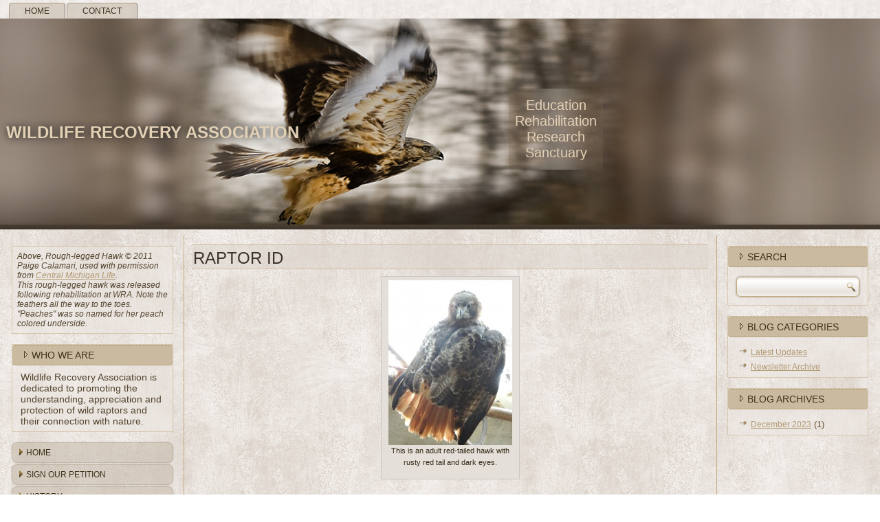

--- FILE ---
content_type: text/html; charset=UTF-8
request_url: https://www.wildliferecovery.org/comments-from-our-audiences/
body_size: 9123
content:
<!DOCTYPE html>
<html lang="en-US">
<head>
<meta charset="UTF-8" />
<title>Raptor ID | Wildlife Recovery Association</title>
<!-- Created by Artisteer v4.2.0.60623 -->
<meta name="viewport" content="initial-scale = 1.0, maximum-scale = 1.0, user-scalable = no, width = device-width" />
<!--[if lt IE 9]><script src="https://html5shiv.googlecode.com/svn/trunk/html5.js"></script><![endif]-->

<link rel="stylesheet" href="https://www.wildliferecovery.org/wp-content/themes/WRA/style.css" media="screen" />
<link rel="pingback" href="https://www.wildliferecovery.org/xmlrpc.php" />
<meta name='robots' content='max-image-preview:large' />
<link rel="alternate" type="application/rss+xml" title="Wildlife Recovery Association &raquo; Feed" href="https://www.wildliferecovery.org/feed/" />
<link rel="alternate" title="oEmbed (JSON)" type="application/json+oembed" href="https://www.wildliferecovery.org/wp-json/oembed/1.0/embed?url=https%3A%2F%2Fwww.wildliferecovery.org%2Fcomments-from-our-audiences%2F" />
<link rel="alternate" title="oEmbed (XML)" type="text/xml+oembed" href="https://www.wildliferecovery.org/wp-json/oembed/1.0/embed?url=https%3A%2F%2Fwww.wildliferecovery.org%2Fcomments-from-our-audiences%2F&#038;format=xml" />
<style id='wp-img-auto-sizes-contain-inline-css' type='text/css'>
img:is([sizes=auto i],[sizes^="auto," i]){contain-intrinsic-size:3000px 1500px}
/*# sourceURL=wp-img-auto-sizes-contain-inline-css */
</style>
<style id='wp-emoji-styles-inline-css' type='text/css'>

	img.wp-smiley, img.emoji {
		display: inline !important;
		border: none !important;
		box-shadow: none !important;
		height: 1em !important;
		width: 1em !important;
		margin: 0 0.07em !important;
		vertical-align: -0.1em !important;
		background: none !important;
		padding: 0 !important;
	}
/*# sourceURL=wp-emoji-styles-inline-css */
</style>
<link rel='stylesheet' id='gallery-all-css-css' href='https://www.wildliferecovery.org/wp-content/plugins/gallery-images.hold/style/gallery-all.css?ver=6.9' type='text/css' media='all' />
<link rel='stylesheet' id='style2-os-css-css' href='https://www.wildliferecovery.org/wp-content/plugins/gallery-images.hold/style/style2-os.css?ver=6.9' type='text/css' media='all' />
<link rel='stylesheet' id='lightbox-css-css' href='https://www.wildliferecovery.org/wp-content/plugins/gallery-images.hold/style/lightbox.css?ver=6.9' type='text/css' media='all' />
<link rel='stylesheet' id='style.responsive.css-css' href='https://www.wildliferecovery.org/wp-content/themes/WRA/style.responsive.css?ver=6.9' type='text/css' media='all' />
<script type="text/javascript" src="https://www.wildliferecovery.org/wp-content/themes/WRA/jquery.js?ver=6.9" id="jquery-js"></script>
<script type="text/javascript" src="https://www.wildliferecovery.org/wp-content/themes/WRA/jquery-migrate-1.1.1.js?ver=6.9" id="jquery_migrate-js"></script>
<script type="text/javascript" src="https://www.wildliferecovery.org/wp-content/themes/WRA/script.js?ver=6.9" id="script.js-js"></script>
<script type="text/javascript" src="https://www.wildliferecovery.org/wp-content/themes/WRA/script.responsive.js?ver=6.9" id="script.responsive.js-js"></script>
<link rel="https://api.w.org/" href="https://www.wildliferecovery.org/wp-json/" /><link rel="alternate" title="JSON" type="application/json" href="https://www.wildliferecovery.org/wp-json/wp/v2/pages/647" /><link rel="EditURI" type="application/rsd+xml" title="RSD" href="https://www.wildliferecovery.org/xmlrpc.php?rsd" />
<link rel="canonical" href="https://www.wildliferecovery.org/comments-from-our-audiences/" />
<link rel='shortlink' href='https://www.wildliferecovery.org/?p=647' />
<style type="text/css" media="screen">
.qpp-style.default {width:100%;max-width:100%; }.qpp-style.default #rounded {border:1px solid #a5864a;}.qpp-style.default input[type=text], .qpp-style.default textarea, .qpp-style.default select, .qpp-style.default #submit, .qpp-style.default #couponsubmit {border-radius:5px;}.qpp-style.default h3 {font-size: 1.6em; color: #897c6b;}.qpp-style.default p, .qpp-style.default .qpp-p-style, .qpp-style.default li {margin:4px 0 4px 0;padding:0;font-family: open-sans, arial, sans-serif; font-size: 1em;color: #46403c;line-height:100%;;}.qpp-style.default input[type=text], .qpp-style.default textarea {border: 1px solid #a5864a;font-family: open-sans, arial, sans-serif; font-size: 1em; color: #46403c;;height:auto;line-height:normal; margin: 2px 0 3px 0;padding: 6px;;}.qpp-style.default select {border: 1px solid #a5864a;font-family: open-sans, arial, sans-serif; font-size: inherit; color: #46403c;;height:auto;line-height:normal;}.qpp-style.default select option {color: #46403c;}.qpp-style.default .qppcontainer input + label, .qpp-style.default .qppcontainer textarea + label {font-family: open-sans, arial, sans-serif; font-size: 1em; color: #46403c;}.qpp-style.default input[type=text].required, .qpp-style.default textarea.required {border: 1px solid #a5864a;}.qpp-style.default div {background:#f7f1ea;}.qpp-style.default p.submit {text-align:left;}
.qpp-style.default #submitimage {width:100%;height:auto;overflow:hidden;}
.qpp-style.default #submit, .qpp-style.default #submitimage {width:100%;color:#FFF;background:#a5864a;border:1px solid #86746b;font-family: open-sans, arial, sans-serif;font-size: inherit;text-align:center;}.qpp-style.default #submit:hover {background:#888888;}.qpp-style.default #couponsubmit, .qpp-style.default #couponsubmit:hover{width:100%;color:#FFF;background:#1f8416;border:1px solid #86746b;font-family: open-sans, arial, sans-serif;font-size: inherit;margin: 3px 0px 7px;padding: 6px;text-align:center;}.qpp-style.default input#qpptotal {color:#46403c;font-weight:bold;font-size:inherit;padding: 0;margin-left:3px;border:none;background:#f7f1ea;}
</style><link rel="shortcut icon" href="https://www.wildliferecovery.org/wp-content/themes/WRA/favicon.ico" />
<title>Wildlife Recovery Association - Education, Rehabilitation, Research, Sanctuary</title>
<meta name="Description" content="The Wildlife Recovery Association in Shepherd, Michigan provides quality educational outreach programs with live birds of prey, participates in research and management programs to support rare and endangered species, and provide care for orphaned and injured raptors.">
<meta name="Keywords" content="birds of prey, raptors, migratory birds, D34 wildlife sanctuary, wildlife refuge, raptor rehabilitation, injured birds, michigan licensed rehabilitators, raptor education program, endangered birds,  Michigan DNR, US Fish and Wildlife service">

<link rel='home' href='https://www.wildliferecovery.org/' /><!-- Tracking code easily added by NK Google Analytics -->
<!-- Global site tag (gtag.js) - Google Analytics --><script async src="https://www.googletagmanager.com/gtag/js?id=UA-74151029-1"></script><script>  window.dataLayer = window.dataLayer || [];  function gtag(){dataLayer.push(arguments);}  gtag('js', new Date());  gtag('config', 'UA-74151029-1');</script><style id="sccss">/* Enter Your Custom CSS Here */
.gallery-item .wp-caption-text {
    text-align: justify;
	padding-left: 30px;
    margin-left: 30px;
  	margin-right: 20px;
  }
.wp-caption {
    background: #e5dfd9;
    border: 1px solid #C9C9C9;
    max-width: 96%; /* Image does not overflow the content area */
    padding: 5px 5px 10px;
}</style></head>
<body class="wp-singular page-template-default page page-id-647 wp-theme-WRA">

<div id="wra-main">
<nav class="wra-nav">
    <div class="wra-nav-inner">
    
<ul class="wra-hmenu menu-12">
	<li class="menu-item-365"><a title="HOME" href="https://www.wildliferecovery.org/">HOME</a>
	</li>
	<li class="menu-item-35"><a title="Contact" href="https://www.wildliferecovery.org/contact/">Contact</a>
	</li>
</ul>
 
        </div>
    </nav>
<header class="wra-header clickable">

    <div class="wra-shapes">
        <div class="wra-textblock wra-object737686991">
        <div class="wra-object737686991-text-container">
        <div class="wra-object737686991-text">Education<br />Rehabilitation<br />Research<br />Sanctuary</div>
    </div>
    
</div>
            </div>

		<div class="wra-headline">
    <a href="https://www.wildliferecovery.org/">Wildlife Recovery Association</a>
</div>





                        
                    
</header>

<div class="wra-sheet clearfix">
            <div class="wra-layout-wrapper">
                <div class="wra-content-layout">
                    <div class="wra-content-layout-row">
                        

<div class="wra-layout-cell wra-sidebar1"><div  id="text-4" class="wra-block widget widget_text  clearfix">
        <div class="wra-blockcontent">			<div class="textwidget"><div align = "left" font size= "small"><em>Above, Rough-legged Hawk  © 2011 Paige Calamari, used with permission from <a href="http://www.cm-life.com" target="_blank">Central Michigan Life</a>.<br />
This rough-legged hawk was released following rehabilitation at WRA.  Note the feathers all the way to the toes. "Peaches" was so named for her peach colored underside.</em></div>
<p></font></p>
</div>
		</div>
</div><div  id="text-2" class="wra-block widget widget_text  clearfix">
        <div class="wra-blockheader">
            <div class="t">WHO WE ARE</div>
        </div><div class="wra-blockcontent">			<div class="textwidget"><p style="text-align: left;"><span style="font-size: 14px;">Wildlife Recovery Association is dedicated to promoting the understanding, appreciation and protection of wild raptors and their connection with nature.</span></p></div>
		</div>
</div><div  id="vmenuwidget-2" class="wra-vmenublock clearfix">
        <div class="wra-vmenublockcontent">
<ul class="wra-vmenu">
	<li class="menu-item-314"><a title="HOME" href="https://www.wildliferecovery.org/">HOME</a>
	</li>
	<li class="menu-item-1208"><a title="SIGN OUR PETITION" href="https://www.wildliferecovery.org/sign-our-petition/">SIGN OUR PETITION</a>
	</li>
	<li class="menu-item-1087"><a title="HISTORY" href="https://www.wildliferecovery.org/history/">HISTORY</a>
	</li>
	<li class="menu-item-316"><a title="MEMBERSHIP" href="https://www.wildliferecovery.org/membership/">MEMBERSHIP</a>
	</li>
	<li class="menu-item-317"><a title="EDUCATION" href="https://www.wildliferecovery.org/education/">EDUCATION</a>
	<ul>
		<li class="menu-item-318"><a title="School Programs" href="https://www.wildliferecovery.org/education/school-programs/">School Programs</a>
		</li>
		<li class="menu-item-319"><a title="Events" href="https://www.wildliferecovery.org/education/events/">Events</a>
		</li>
		<li class="menu-item-320"><a title="Ambassador Birds" href="https://www.wildliferecovery.org/education/ambassador-birds/">Ambassador Birds</a>
		</li>
		<li class="menu-item-321"><a title="Presenters" href="https://www.wildliferecovery.org/education/presenters/">Presenters</a>
		</li>
	</ul>
	</li>
	<li class="menu-item-322"><a title="REHABILITATION" href="https://www.wildliferecovery.org/rehabilitation/">REHABILITATION</a>
	<ul>
		<li class="menu-item-323"><a title="When you find an injured bird…" href="https://www.wildliferecovery.org/rehabilitation/when-you-find-an-injured-or-orphaned-bird/">When you find an injured bird…</a>
		</li>
		<li class="menu-item-324"><a title="Our philosophy" href="https://www.wildliferecovery.org/rehabilitation/our-philosophy/">Our philosophy</a>
		</li>
		<li class="menu-item-325"><a title="Veterinary Care" href="https://www.wildliferecovery.org/rehabilitation/veterinary-care/">Veterinary Care</a>
		</li>
		<li class="menu-item-326"><a title="Extended Rehabilitation" href="https://www.wildliferecovery.org/rehabilitation/extended-rehabilitation/">Extended Rehabilitation</a>
		</li>
		<li class="menu-item-327"><a title="Flight cage conditioning" href="https://www.wildliferecovery.org/rehabilitation/flight-cage-conditioning/">Flight cage conditioning</a>
		</li>
		<li class="menu-item-328"><a title="Orphans and specialized care" href="https://www.wildliferecovery.org/rehabilitation/orphans-and-specialized-care/">Orphans and specialized care</a>
		</li>
	</ul>
	</li>
	<li class="menu-item-329"><a title="RESEARCH" href="https://www.wildliferecovery.org/research/">RESEARCH</a>
	</li>
	<li class="menu-item-330"><a title="NEWSLETTER ARCHIVE" href="https://www.wildliferecovery.org/newsletter-archive/">NEWSLETTER ARCHIVE</a>
	</li>
	<li class="menu-item-331"><a title="WILD IN ART" href="https://www.wildliferecovery.org/wild-in-art/">WILD IN ART</a>
	</li>
	<li class="menu-item-332"><a title="FOR TEACHERS" href="https://www.wildliferecovery.org/for-teachers/">FOR TEACHERS</a>
	<ul>
		<li class="menu-item-1028"><a title="Prepare - Birds of Prey program" href="https://www.wildliferecovery.org/for-teachers/preparing-for-the-birds-of-prey-program/">Prepare &#8211; Birds of Prey program</a>
		</li>
		<li class="menu-item-1027"><a title="Coloring Pages" href="https://www.wildliferecovery.org/for-teachers/coloring-pages/">Coloring Pages</a>
		</li>
		<li class="menu-item-1026"><a title="Owl Pellets" href="https://www.wildliferecovery.org/for-teachers/owl-pellets/">Owl Pellets</a>
		</li>
		<li class="menu-item-1025"><a title="Flight – How It Works" href="https://www.wildliferecovery.org/for-teachers/flight-how-it-works/">Flight – How It Works</a>
		</li>
		<li class="menu-item-1024"><a title="Graphs and Math Connections" href="https://www.wildliferecovery.org/for-teachers/graphs-and-math-connections/">Graphs and Math Connections</a>
		</li>
		<li class="menu-item-1023"><a title="Puzzles, Word Searches, Etc." href="https://www.wildliferecovery.org/for-teachers/puzzles-word-searches-and-more/">Puzzles, Word Searches, Etc.</a>
		</li>
		<li class="menu-item-1022"><a title="Projects for Your Class" href="https://www.wildliferecovery.org/for-teachers/projects-for-your-class/">Projects for Your Class</a>
		</li>
	</ul>
	</li>
	<li class="menu-item-1001"><a title="FOR STUDENTS AND INTERNS" href="https://www.wildliferecovery.org/students-and-interns/">FOR STUDENTS AND INTERNS</a>
	</li>
	<li class="menu-item-333"><a title="HELP FOR WILDLIFE" href="https://www.wildliferecovery.org/help-for-wildlife/">HELP FOR WILDLIFE</a>
	</li>
	<li class="menu-item-334"><a title="GALLERY OF PHOTOS" href="https://www.wildliferecovery.org/gallery-of-photos/">GALLERY OF PHOTOS</a>
	</li>
	<li class="menu-item-441"><a title="VIDEOS" href="https://www.wildliferecovery.org/videos/">VIDEOS</a>
	</li>
	<li class="menu-item-648 active"><a title="Raptor ID" href="https://www.wildliferecovery.org/comments-from-our-audiences/" class="active">Raptor ID</a>
	</li>
	<li class="menu-item-982"><a title="Questions and Answers" href="https://www.wildliferecovery.org/faqs/">Questions and Answers</a>
	</li>
	<li class="menu-item-1195"><a title="Stories and Nature for Kids" href="https://www.wildliferecovery.org/stories-and-nature-for-kids-2/">Stories and Nature for Kids</a>
	</li>
	<li class="menu-item-1321"><a title="Rare Species on the Little Swamp Sanctuary" href="https://www.wildliferecovery.org/rare-species-on-the-little-swamp-sanctuary/">Rare Species on the Little Swamp Sanctuary</a>
	</li>
</ul>
</div>
</div></div>
                        <div class="wra-layout-cell wra-content">
							<article id="post-647"  class="wra-post wra-article  post-647 page type-page status-publish hentry" style="">
                                <div class="wra-postmetadataheader"><h1 class="wra-postheader entry-title">Raptor ID</h1></div>                                <div class="wra-postcontent clearfix"><div id="attachment_777" style="width: 190px" class="wp-caption aligncenter"><img decoding="async" aria-describedby="caption-attachment-777" class="size-thumbnail wp-image-777" src="https://www.wildliferecovery.org/wp-content/uploads/2016/01/DSCN3017-180x240.jpg" alt="This is an adult red-tailed hawk with rusty  red tail and dark eyes." width="180" height="240" srcset="https://www.wildliferecovery.org/wp-content/uploads/2016/01/DSCN3017-180x240.jpg 180w, https://www.wildliferecovery.org/wp-content/uploads/2016/01/DSCN3017-360x480.jpg 360w, https://www.wildliferecovery.org/wp-content/uploads/2016/01/DSCN3017-450x600.jpg 450w" sizes="(max-width: 180px) 100vw, 180px" /><p id="caption-attachment-777" class="wp-caption-text">This is an adult red-tailed hawk with rusty red tail and dark eyes.</p></div>
<p>&nbsp;</p>
<p>To begin identifying raptors, we need to begin with the understanding of what a raptor is.  Raptor is not a scientific term.  Some individuals group hawks, falcons, osprey, and harriers together to form a group called raptors.  Others include owls, which are not closely related to hawks at all; they are more closely related to road runners and whip-poor-wills.  And in some cases, even turkey vultures are grouped with hawks, owls, falcons, etc.  Scientifically speaking, turkey vultures have been considered to be more closely related to cranes.</p>
<p>So&#8230;&#8230;&#8230;&#8230;raptors are a group of birds that hunt and kill their prey.  (Except for turkey vultures; they almost never catch and kill their own food &#8211;  carcasses are their preferred food.)  To make it more confusing, there are actually many other birds that are not generally considered to be raptors, that hunt and kill their prey.  Examples of this are:  kingfishers, herons, shrikes, and loons.  Hmmm&#8230;&#8230;. It is, however, fun to work at identifying some of these birds that soar the open sky, dart through the woods in agile flight, dive on their prey, and fly through he night sky on silent wings.  Let&#8217;s start by looking at some of the common birds that fit these categories.</p>
<p><strong>The group of hawks called buteos have broad, wide wings and often soar in the open sky.  This group includes red-tailed hawks, broad-winged hawks, rough-legged hawks, and red-shouldered hawks.  You are most likely to see the red-tailed hawk, as it often perches near major roadways when resting.  Although they will drop down on a mouse at times, most of their actual hunting is done in the early light of dawn, and is accomplished by soaring over fields in a grid pattern until they drop down on their prey.</strong></p>
<p><strong>Red-tailed Hawks</strong></p>
<p>It seems like they would be easy to recognize with that beautiful rusty red tail.  But as a juvenile, their tail is brown with darker stripes across the tail.  The overall brown mottled look of a juvenile red-tailed hawk is similar to many other juvenile colorations.</p>
<div id="attachment_777" style="width: 190px" class="wp-caption alignnone"><img decoding="async" aria-describedby="caption-attachment-777" class="size-thumbnail wp-image-777" src="https://www.wildliferecovery.org/wp-content/uploads/2016/01/DSCN3017-180x240.jpg" alt="This is an adult red-tailed hawk with rusty  red tail and dark eyes." width="180" height="240" srcset="https://www.wildliferecovery.org/wp-content/uploads/2016/01/DSCN3017-180x240.jpg 180w, https://www.wildliferecovery.org/wp-content/uploads/2016/01/DSCN3017-360x480.jpg 360w, https://www.wildliferecovery.org/wp-content/uploads/2016/01/DSCN3017-450x600.jpg 450w" sizes="(max-width: 180px) 100vw, 180px" /><p id="caption-attachment-777" class="wp-caption-text">This is an adult red-tailed hawk with rusty red tail and dark eyes.</p></div>
<div id="attachment_778" style="width: 330px" class="wp-caption alignright"><img fetchpriority="high" decoding="async" aria-describedby="caption-attachment-778" class="wp-image-778 size-thumbnail" src="https://www.wildliferecovery.org/wp-content/uploads/2016/01/DSCN7441-320x240.jpg" alt="This juvenile red-tailed hawk is just growing its new adult feathers." width="320" height="240" srcset="https://www.wildliferecovery.org/wp-content/uploads/2016/01/DSCN7441-320x240.jpg 320w, https://www.wildliferecovery.org/wp-content/uploads/2016/01/DSCN7441-640x480.jpg 640w, https://www.wildliferecovery.org/wp-content/uploads/2016/01/DSCN7441-800x600.jpg 800w" sizes="(max-width: 320px) 100vw, 320px" /><p id="caption-attachment-778" class="wp-caption-text">This juvenile red-tailed hawk is just growing its new adult feathers.</p></div>
<p>&nbsp;</p>
<div id="attachment_799" style="width: 330px" class="wp-caption alignleft"><img decoding="async" aria-describedby="caption-attachment-799" class="size-thumbnail wp-image-799" src="https://www.wildliferecovery.org/wp-content/uploads/2016/01/034-320x214.jpg" alt="Often, you will see red-tailed hawks on the edge of the woods.  They blend in when their back is turned to usl." width="320" height="214" srcset="https://www.wildliferecovery.org/wp-content/uploads/2016/01/034-320x214.jpg 320w, https://www.wildliferecovery.org/wp-content/uploads/2016/01/034-640x428.jpg 640w, https://www.wildliferecovery.org/wp-content/uploads/2016/01/034-800x536.jpg 800w" sizes="(max-width: 320px) 100vw, 320px" /><p id="caption-attachment-799" class="wp-caption-text">Often, you will see red-tailed hawks on the edge of the woods. They blend in when their back is turned to us.</p></div>
<p>&nbsp;</p>
<p>&nbsp;</p>
<p>&nbsp;</p>
<p>&nbsp;</p>
<p>&nbsp;</p>
<p>&nbsp;</p>
<p>&nbsp;</p>
<p>&nbsp;</p>
<p>&nbsp;</p>
<p>&nbsp;</p>
<p>&nbsp;</p>
<p>&nbsp;</p>
<p>&nbsp;</p>
<div id="attachment_798" style="width: 330px" class="wp-caption aligncenter"><img loading="lazy" decoding="async" aria-describedby="caption-attachment-798" class="size-thumbnail wp-image-798" src="https://www.wildliferecovery.org/wp-content/uploads/2016/01/030-320x214.jpg" alt="This red-tailed hawk has its belly puffed out and is very noticeable." width="320" height="214" srcset="https://www.wildliferecovery.org/wp-content/uploads/2016/01/030-320x214.jpg 320w, https://www.wildliferecovery.org/wp-content/uploads/2016/01/030-640x428.jpg 640w, https://www.wildliferecovery.org/wp-content/uploads/2016/01/030-800x536.jpg 800w" sizes="auto, (max-width: 320px) 100vw, 320px" /><p id="caption-attachment-798" class="wp-caption-text">This red-tailed hawk has its belly puffed out and is very noticeable.</p></div>
<div id="attachment_800" style="width: 330px" class="wp-caption aligncenter"><img loading="lazy" decoding="async" aria-describedby="caption-attachment-800" class="size-thumbnail wp-image-800" src="https://www.wildliferecovery.org/wp-content/uploads/2016/01/362-320x240.jpg" alt="Although this red-tailed hawk is a mature bird with rusty red tail, he blends in well with branches." width="320" height="240" srcset="https://www.wildliferecovery.org/wp-content/uploads/2016/01/362-320x240.jpg 320w, https://www.wildliferecovery.org/wp-content/uploads/2016/01/362-640x480.jpg 640w, https://www.wildliferecovery.org/wp-content/uploads/2016/01/362-800x600.jpg 800w" sizes="auto, (max-width: 320px) 100vw, 320px" /><p id="caption-attachment-800" class="wp-caption-text">Although this red-tailed hawk is a mature bird with rusty red tail, he blends in well with branches.</p></div>
<p><strong>Broad-winged Hawks </strong> These hawks are common throughout North America, but not often seen.  They are secretive and nondescript, unless in flight.  In flight, their beautiful white banded tail shows up in the sun, and the undersides of their wings are bright white against a blue sky.</p>
<div id="attachment_781" style="width: 330px" class="wp-caption alignleft"><img loading="lazy" decoding="async" aria-describedby="caption-attachment-781" class="size-thumbnail wp-image-781" src="https://www.wildliferecovery.org/wp-content/uploads/2016/01/DSCN6485-320x240.jpg" alt="Broadwing Hawks are secretive, but will perch in the open in wetlands." width="320" height="240" srcset="https://www.wildliferecovery.org/wp-content/uploads/2016/01/DSCN6485-320x240.jpg 320w, https://www.wildliferecovery.org/wp-content/uploads/2016/01/DSCN6485-640x480.jpg 640w, https://www.wildliferecovery.org/wp-content/uploads/2016/01/DSCN6485-800x600.jpg 800w" sizes="auto, (max-width: 320px) 100vw, 320px" /><p id="caption-attachment-781" class="wp-caption-text">Broad-winged Hawks are secretive, but will perch in the open in wetlands.</p></div>
<div id="attachment_780" style="width: 330px" class="wp-caption alignright"><img loading="lazy" decoding="async" aria-describedby="caption-attachment-780" class="wp-image-780 size-thumbnail" src="https://www.wildliferecovery.org/wp-content/uploads/2016/01/DSCN6493-320x240.jpg" alt="Note the white underside of this Broadwing Hawk." width="320" height="240" srcset="https://www.wildliferecovery.org/wp-content/uploads/2016/01/DSCN6493-320x240.jpg 320w, https://www.wildliferecovery.org/wp-content/uploads/2016/01/DSCN6493-640x480.jpg 640w, https://www.wildliferecovery.org/wp-content/uploads/2016/01/DSCN6493-800x600.jpg 800w" sizes="auto, (max-width: 320px) 100vw, 320px" /><p id="caption-attachment-780" class="wp-caption-text">Note the white underside of this Broad-winged Hawk.</p></div>
<p>&nbsp;</p>
<div id="attachment_779" style="width: 321px" class="wp-caption aligncenter"><img loading="lazy" decoding="async" aria-describedby="caption-attachment-779" class="size-thumbnail wp-image-779" src="https://www.wildliferecovery.org/wp-content/uploads/2016/01/Calendar-2015-March-311x240.jpg" alt="These two broadwing hawks put on a beautiful display of courtship during one of our trips through the Upper Peninsula.  Thank you volunteer, Mallory DeLapp for catching it in photos." width="311" height="240" srcset="https://www.wildliferecovery.org/wp-content/uploads/2016/01/Calendar-2015-March-311x240.jpg 311w, https://www.wildliferecovery.org/wp-content/uploads/2016/01/Calendar-2015-March-621x480.jpg 621w, https://www.wildliferecovery.org/wp-content/uploads/2016/01/Calendar-2015-March-776x600.jpg 776w, https://www.wildliferecovery.org/wp-content/uploads/2016/01/Calendar-2015-March.jpg 1650w" sizes="auto, (max-width: 311px) 100vw, 311px" /><p id="caption-attachment-779" class="wp-caption-text">These two broad-winged hawks put on a beautiful display of courtship during one of our trips through the Upper Peninsula. Thank you volunteer, Mallory DeLapp for catching it in photos.</p></div>
<p><strong>Rough-legged Hawks</strong> Rough-legged Hawks move through Michigan in late fall and early spring.  They are fun to watch for, as they are one of the few raptors that can hover.  Look for them in open fields and near farms.</p>
<div id="attachment_804" style="width: 202px" class="wp-caption aligncenter"><img loading="lazy" decoding="async" aria-describedby="caption-attachment-804" class="size-thumbnail wp-image-804" src="https://www.wildliferecovery.org/wp-content/uploads/2016/01/Peaches-8663-192x240.jpg" alt="Rough-legged Hawks often perch on branches smaller than would a red-tailed hawk.  The rough-legged hawk has smaller feet!" width="192" height="240" srcset="https://www.wildliferecovery.org/wp-content/uploads/2016/01/Peaches-8663-192x240.jpg 192w, https://www.wildliferecovery.org/wp-content/uploads/2016/01/Peaches-8663-384x480.jpg 384w, https://www.wildliferecovery.org/wp-content/uploads/2016/01/Peaches-8663-480x600.jpg 480w, https://www.wildliferecovery.org/wp-content/uploads/2016/01/Peaches-8663.jpg 1600w" sizes="auto, (max-width: 192px) 100vw, 192px" /><p id="caption-attachment-804" class="wp-caption-text">Rough-legged Hawks often perch on branches smaller than would a red-tailed hawk. The rough-legged hawk has smaller feet!</p></div>
<p>&nbsp;</p>
<div id="attachment_805" style="width: 330px" class="wp-caption aligncenter"><img loading="lazy" decoding="async" aria-describedby="caption-attachment-805" class="size-thumbnail wp-image-805" src="https://www.wildliferecovery.org/wp-content/uploads/2016/01/hawk1sized-320x205.jpg" alt="Rough-legged hawks in flight are often mistaken for immature bald eagles because of their mottled color.  Photo by Paige Calamari" width="320" height="205" srcset="https://www.wildliferecovery.org/wp-content/uploads/2016/01/hawk1sized-320x205.jpg 320w, https://www.wildliferecovery.org/wp-content/uploads/2016/01/hawk1sized-640x410.jpg 640w, https://www.wildliferecovery.org/wp-content/uploads/2016/01/hawk1sized.jpg 695w" sizes="auto, (max-width: 320px) 100vw, 320px" /><p id="caption-attachment-805" class="wp-caption-text">Rough-legged hawks in flight are often mistaken for immature bald eagles because of their mottled color. Photo by Paige Calamari</p></div>
<p>&nbsp;</p>
</div>


</article>
	
			

                        </div>
                        

<div class="wra-layout-cell wra-sidebar2"><div  id="search-4" class="wra-block widget widget_search  clearfix">
        <div class="wra-blockheader">
            <div class="t">Search</div>
        </div><div class="wra-blockcontent"><form class="wra-search" method="get" name="searchform" action="https://www.wildliferecovery.org/">
	<input name="s" type="text" value="" />
	<input class="wra-search-button" type="submit" value="" />
</form></div>
</div><div  id="categories-3" class="wra-block widget widget_categories  clearfix">
        <div class="wra-blockheader">
            <div class="t">BLOG CATEGORIES</div>
        </div><div class="wra-blockcontent">
			<ul>
					<li class="cat-item cat-item-26"><a href="https://www.wildliferecovery.org/category/updates/">Latest Updates</a>
</li>
	<li class="cat-item cat-item-1"><a href="https://www.wildliferecovery.org/category/newsletter-archive/">Newsletter Archive</a>
</li>
			</ul>

			</div>
</div><div  id="archives-4" class="wra-block widget widget_archive  clearfix">
        <div class="wra-blockheader">
            <div class="t">BLOG ARCHIVES</div>
        </div><div class="wra-blockcontent">
			<ul>
					<li><a href='https://www.wildliferecovery.org/2023/12/'>December 2023</a>&nbsp;(1)</li>
			</ul>

			</div>
</div></div>
                    </div>
                </div>
            </div>
    </div>
<footer class="wra-footer">
  <div class="wra-footer-inner"><div class="wra-footer-text">
  
<p><a href="https://www.wildliferecovery.org" target="_self">Home</a><a href="#"></a> | <a href="https://www.wildliferecovery.org/contact" target="_self">Contact</a>| <a href="https://www.wildliferecovery.org/privacy-policy" target="_self">Privacy Policy</a></p>
<p>Site Design by <a href="http://www.gone2bits.com" target="_blank">Bay Imaging and Technology Services, LLC</a><br />Copyright © 2015. All Rights Reserved.</p>
    
  
<p class="wra-page-footer">
        <span id="wra-footnote-links">Designed by <a href="http://www.gone2bits.com" target="_blank">Bay Imaging and Technology Services</a>.</span>
    </p>
</div>
</div>
</footer>

</div>


<div id="wp-footer">
	<script type="speculationrules">
{"prefetch":[{"source":"document","where":{"and":[{"href_matches":"/*"},{"not":{"href_matches":["/wp-*.php","/wp-admin/*","/wp-content/uploads/*","/wp-content/*","/wp-content/plugins/*","/wp-content/themes/WRA/*","/*\\?(.+)"]}},{"not":{"selector_matches":"a[rel~=\"nofollow\"]"}},{"not":{"selector_matches":".no-prefetch, .no-prefetch a"}}]},"eagerness":"conservative"}]}
</script>
<!-- analytics-counter google analytics tracking code --><script>
    (function(i,s,o,g,r,a,m){i['GoogleAnalyticsObject']=r;i[r]=i[r]||function(){
            (i[r].q=i[r].q||[]).push(arguments)},i[r].l=1*new Date();a=s.createElement(o),
        m=s.getElementsByTagName(o)[0];a.async=1;a.src=g;m.parentNode.insertBefore(a,m)
    })(window,document,'script','//www.google-analytics.com/analytics.js','ga');

    ga('create', 'UA-74151029-1', 'auto');

    ga('set', 'anonymizeIp', true);    ga('send', 'pageview');

</script><!--  --><script type="text/javascript" src="https://www.wildliferecovery.org/wp-content/plugins/gallery-images.hold/js/jquery.colorbox.js?ver=1.0.0" id="jquery.colorbox-js-js"></script>
<script type="text/javascript" src="https://www.wildliferecovery.org/wp-content/plugins/gallery-images.hold/js/gallery-all.js?ver=1.0.0" id="gallery-all-js-js"></script>
<script type="text/javascript" src="https://www.wildliferecovery.org/wp-content/plugins/gallery-images.hold/js/jquery.hugeitmicro.min.js?ver=1.0.0" id="hugeitmicro-min-js-js"></script>
<script id="wp-emoji-settings" type="application/json">
{"baseUrl":"https://s.w.org/images/core/emoji/17.0.2/72x72/","ext":".png","svgUrl":"https://s.w.org/images/core/emoji/17.0.2/svg/","svgExt":".svg","source":{"concatemoji":"https://www.wildliferecovery.org/wp-includes/js/wp-emoji-release.min.js?ver=6.9"}}
</script>
<script type="module">
/* <![CDATA[ */
/*! This file is auto-generated */
const a=JSON.parse(document.getElementById("wp-emoji-settings").textContent),o=(window._wpemojiSettings=a,"wpEmojiSettingsSupports"),s=["flag","emoji"];function i(e){try{var t={supportTests:e,timestamp:(new Date).valueOf()};sessionStorage.setItem(o,JSON.stringify(t))}catch(e){}}function c(e,t,n){e.clearRect(0,0,e.canvas.width,e.canvas.height),e.fillText(t,0,0);t=new Uint32Array(e.getImageData(0,0,e.canvas.width,e.canvas.height).data);e.clearRect(0,0,e.canvas.width,e.canvas.height),e.fillText(n,0,0);const a=new Uint32Array(e.getImageData(0,0,e.canvas.width,e.canvas.height).data);return t.every((e,t)=>e===a[t])}function p(e,t){e.clearRect(0,0,e.canvas.width,e.canvas.height),e.fillText(t,0,0);var n=e.getImageData(16,16,1,1);for(let e=0;e<n.data.length;e++)if(0!==n.data[e])return!1;return!0}function u(e,t,n,a){switch(t){case"flag":return n(e,"\ud83c\udff3\ufe0f\u200d\u26a7\ufe0f","\ud83c\udff3\ufe0f\u200b\u26a7\ufe0f")?!1:!n(e,"\ud83c\udde8\ud83c\uddf6","\ud83c\udde8\u200b\ud83c\uddf6")&&!n(e,"\ud83c\udff4\udb40\udc67\udb40\udc62\udb40\udc65\udb40\udc6e\udb40\udc67\udb40\udc7f","\ud83c\udff4\u200b\udb40\udc67\u200b\udb40\udc62\u200b\udb40\udc65\u200b\udb40\udc6e\u200b\udb40\udc67\u200b\udb40\udc7f");case"emoji":return!a(e,"\ud83e\u1fac8")}return!1}function f(e,t,n,a){let r;const o=(r="undefined"!=typeof WorkerGlobalScope&&self instanceof WorkerGlobalScope?new OffscreenCanvas(300,150):document.createElement("canvas")).getContext("2d",{willReadFrequently:!0}),s=(o.textBaseline="top",o.font="600 32px Arial",{});return e.forEach(e=>{s[e]=t(o,e,n,a)}),s}function r(e){var t=document.createElement("script");t.src=e,t.defer=!0,document.head.appendChild(t)}a.supports={everything:!0,everythingExceptFlag:!0},new Promise(t=>{let n=function(){try{var e=JSON.parse(sessionStorage.getItem(o));if("object"==typeof e&&"number"==typeof e.timestamp&&(new Date).valueOf()<e.timestamp+604800&&"object"==typeof e.supportTests)return e.supportTests}catch(e){}return null}();if(!n){if("undefined"!=typeof Worker&&"undefined"!=typeof OffscreenCanvas&&"undefined"!=typeof URL&&URL.createObjectURL&&"undefined"!=typeof Blob)try{var e="postMessage("+f.toString()+"("+[JSON.stringify(s),u.toString(),c.toString(),p.toString()].join(",")+"));",a=new Blob([e],{type:"text/javascript"});const r=new Worker(URL.createObjectURL(a),{name:"wpTestEmojiSupports"});return void(r.onmessage=e=>{i(n=e.data),r.terminate(),t(n)})}catch(e){}i(n=f(s,u,c,p))}t(n)}).then(e=>{for(const n in e)a.supports[n]=e[n],a.supports.everything=a.supports.everything&&a.supports[n],"flag"!==n&&(a.supports.everythingExceptFlag=a.supports.everythingExceptFlag&&a.supports[n]);var t;a.supports.everythingExceptFlag=a.supports.everythingExceptFlag&&!a.supports.flag,a.supports.everything||((t=a.source||{}).concatemoji?r(t.concatemoji):t.wpemoji&&t.twemoji&&(r(t.twemoji),r(t.wpemoji)))});
//# sourceURL=https://www.wildliferecovery.org/wp-includes/js/wp-emoji-loader.min.js
/* ]]> */
</script>
	<!-- 55 queries. 0.609 seconds. -->
</div>
<script defer src="https://static.cloudflareinsights.com/beacon.min.js/vcd15cbe7772f49c399c6a5babf22c1241717689176015" integrity="sha512-ZpsOmlRQV6y907TI0dKBHq9Md29nnaEIPlkf84rnaERnq6zvWvPUqr2ft8M1aS28oN72PdrCzSjY4U6VaAw1EQ==" data-cf-beacon='{"version":"2024.11.0","token":"f036f849c72b42f1bd1c6249ee5af60e","r":1,"server_timing":{"name":{"cfCacheStatus":true,"cfEdge":true,"cfExtPri":true,"cfL4":true,"cfOrigin":true,"cfSpeedBrain":true},"location_startswith":null}}' crossorigin="anonymous"></script>
</body>
</html>



--- FILE ---
content_type: text/css
request_url: https://www.wildliferecovery.org/wp-content/themes/WRA/style.css
body_size: 10489
content:
/*
Theme Name: WRA
Theme URI: 
Description: WRA-theme
Version: 1.0
Author: Bay Imaging and Technology Services
Author URI: http://www.gone2bits.com
Tags: flexible-width, three-columns, valid HTML5, widgets
*/

/* Created by Artisteer v4.2.0.60623 */

#wra-main
{
   background: #504335;
   margin:0 auto;
   font-size: 14px;
   font-family: Verdana, Geneva, Arial, Helvetica, Sans-Serif;
   font-weight: normal;
   font-style: normal;
   text-align: justify;
   position: relative;
   width: 100%;
   min-height: 100%;
   left: 0;
   top: 0;
   cursor:default;
   overflow:hidden;
}
table, ul.wra-hmenu
{
   font-size: 14px;
   font-family: Verdana, Geneva, Arial, Helvetica, Sans-Serif;
   font-weight: normal;
   font-style: normal;
   text-align: justify;
}

h1, h2, h3, h4, h5, h6, p, a, ul, ol, li
{
   margin: 0;
   padding: 0;
}

/* Reset buttons border. It's important for input and button tags. 
 * border-collapse should be separate for shadow in IE. 
 */
.wra-button
{
   border-collapse: separate;
   -webkit-background-origin: border !important;
   -moz-background-origin: border !important;
   background-origin: border-box !important;
   background: #A68C5E;
   background: -webkit-linear-gradient(top, rgba(170, 144, 100, 0.5) 0, rgba(170, 144, 100, 0.5) 14%, rgba(181, 159, 120, 0.5) 15%, rgba(164, 137, 91, 0.5) 85%, rgba(158, 132, 87, 0.5) 100%) no-repeat;
   background: -moz-linear-gradient(top, rgba(170, 144, 100, 0.5) 0, rgba(170, 144, 100, 0.5) 14%, rgba(181, 159, 120, 0.5) 15%, rgba(164, 137, 91, 0.5) 85%, rgba(158, 132, 87, 0.5) 100%) no-repeat;
   background: -o-linear-gradient(top, rgba(170, 144, 100, 0.5) 0, rgba(170, 144, 100, 0.5) 14%, rgba(181, 159, 120, 0.5) 15%, rgba(164, 137, 91, 0.5) 85%, rgba(158, 132, 87, 0.5) 100%) no-repeat;
   background: -ms-linear-gradient(top, rgba(170, 144, 100, 0.5) 0, rgba(170, 144, 100, 0.5) 14%, rgba(181, 159, 120, 0.5) 15%, rgba(164, 137, 91, 0.5) 85%, rgba(158, 132, 87, 0.5) 100%) no-repeat;
   -svg-background: linear-gradient(top, rgba(170, 144, 100, 0.5) 0, rgba(170, 144, 100, 0.5) 14%, rgba(181, 159, 120, 0.5) 15%, rgba(164, 137, 91, 0.5) 85%, rgba(158, 132, 87, 0.5) 100%) no-repeat;
   background: linear-gradient(to bottom, rgba(170, 144, 100, 0.5) 0, rgba(170, 144, 100, 0.5) 14%, rgba(181, 159, 120, 0.5) 15%, rgba(164, 137, 91, 0.5) 85%, rgba(158, 132, 87, 0.5) 100%) no-repeat;
   -webkit-border-radius:4px;
   -moz-border-radius:4px;
   border-radius:4px;
   border:1px solid #B39356;
   padding:0 15px;
   margin:0 auto;
   height:26px;
}

.wra-postcontent,
.wra-postheadericons,
.wra-postfootericons,
.wra-blockcontent,
ul.wra-vmenu a 
{
   text-align: justify;
}

.wra-postcontent,
.wra-postcontent li,
.wra-postcontent table,
.wra-postcontent a,
.wra-postcontent a:link,
.wra-postcontent a:visited,
.wra-postcontent a.visited,
.wra-postcontent a:hover,
.wra-postcontent a.hovered
{
   font-size: 14px;
   font-family: Verdana, Geneva, Arial, Helvetica, Sans-Serif;
   font-weight: normal;
   font-style: normal;
}

.wra-postcontent p
{
   margin: 12px 0;
}

.wra-postcontent h1, .wra-postcontent h1 a, .wra-postcontent h1 a:link, .wra-postcontent h1 a:visited, .wra-postcontent h1 a:hover,
.wra-postcontent h2, .wra-postcontent h2 a, .wra-postcontent h2 a:link, .wra-postcontent h2 a:visited, .wra-postcontent h2 a:hover,
.wra-postcontent h3, .wra-postcontent h3 a, .wra-postcontent h3 a:link, .wra-postcontent h3 a:visited, .wra-postcontent h3 a:hover,
.wra-postcontent h4, .wra-postcontent h4 a, .wra-postcontent h4 a:link, .wra-postcontent h4 a:visited, .wra-postcontent h4 a:hover,
.wra-postcontent h5, .wra-postcontent h5 a, .wra-postcontent h5 a:link, .wra-postcontent h5 a:visited, .wra-postcontent h5 a:hover,
.wra-postcontent h6, .wra-postcontent h6 a, .wra-postcontent h6 a:link, .wra-postcontent h6 a:visited, .wra-postcontent h6 a:hover,
.wra-blockheader .t, .wra-blockheader .t a, .wra-blockheader .t a:link, .wra-blockheader .t a:visited, .wra-blockheader .t a:hover,
.wra-vmenublockheader .t, .wra-vmenublockheader .t a, .wra-vmenublockheader .t a:link, .wra-vmenublockheader .t a:visited, .wra-vmenublockheader .t a:hover,
.wra-headline, .wra-headline a, .wra-headline a:link, .wra-headline a:visited, .wra-headline a:hover,
.wra-slogan, .wra-slogan a, .wra-slogan a:link, .wra-slogan a:visited, .wra-slogan a:hover,
.wra-postheader, .wra-postheader a, .wra-postheader a:link, .wra-postheader a:visited, .wra-postheader a:hover
{
   font-size: 28px;
   font-family: 'Trebuchet MS', Arial, Helvetica, Sans-Serif;
   font-weight: normal;
   font-style: normal;
   text-transform: uppercase;
   line-height: 120%;
}

.wra-postcontent a, .wra-postcontent a:link
{
   font-size: 14px;
   font-family: Verdana, Geneva, Arial, Helvetica, Sans-Serif;
   font-weight: normal;
   font-style: normal;
   text-decoration: none;
   color: #907960;
}

.wra-postcontent a:visited, .wra-postcontent a.visited
{
   font-size: 14px;
   font-family: Verdana, Geneva, Arial, Helvetica, Sans-Serif;
   font-weight: normal;
   font-style: normal;
   text-decoration: none;
   color: #A5864A;
}

.wra-postcontent  a:hover, .wra-postcontent a.hover
{
   font-weight: normal;
   font-style: normal;
   font-size: 14px;
   font-family: Verdana, Geneva, Arial, Helvetica, Sans-Serif;
   text-decoration: underline;
   color: #A9957E;
}

.wra-postcontent h1
{
   color: #907960;
   margin: 10px 0 0;
   font-size: 26px;
   font-family: 'Trebuchet MS', Arial, Helvetica, Sans-Serif;
   text-transform: uppercase;
}

.wra-blockcontent h1
{
   margin: 10px 0 0;
   font-size: 26px;
   font-family: 'Trebuchet MS', Arial, Helvetica, Sans-Serif;
   text-transform: uppercase;
}

.wra-postcontent h1 a, .wra-postcontent h1 a:link, .wra-postcontent h1 a:hover, .wra-postcontent h1 a:visited, .wra-blockcontent h1 a, .wra-blockcontent h1 a:link, .wra-blockcontent h1 a:hover, .wra-blockcontent h1 a:visited 
{
   font-size: 26px;
   font-family: 'Trebuchet MS', Arial, Helvetica, Sans-Serif;
   text-transform: uppercase;
}

.wra-postcontent h2
{
   color: #907960;
   margin: 10px 0 0;
   font-size: 22px;
   font-family: 'Trebuchet MS', Arial, Helvetica, Sans-Serif;
   text-transform: uppercase;
}

.wra-blockcontent h2
{
   margin: 10px 0 0;
   font-size: 22px;
   font-family: 'Trebuchet MS', Arial, Helvetica, Sans-Serif;
   text-transform: uppercase;
}

.wra-postcontent h2 a, .wra-postcontent h2 a:link, .wra-postcontent h2 a:hover, .wra-postcontent h2 a:visited, .wra-blockcontent h2 a, .wra-blockcontent h2 a:link, .wra-blockcontent h2 a:hover, .wra-blockcontent h2 a:visited 
{
   font-size: 22px;
   font-family: 'Trebuchet MS', Arial, Helvetica, Sans-Serif;
   text-transform: uppercase;
}

.wra-postcontent h3
{
   color: #A5864A;
   margin: 10px 0 0;
   font-size: 18px;
   font-family: 'Trebuchet MS', Arial, Helvetica, Sans-Serif;
   text-transform: uppercase;
}

.wra-blockcontent h3
{
   margin: 10px 0 0;
   font-size: 18px;
   font-family: 'Trebuchet MS', Arial, Helvetica, Sans-Serif;
   text-transform: uppercase;
}

.wra-postcontent h3 a, .wra-postcontent h3 a:link, .wra-postcontent h3 a:hover, .wra-postcontent h3 a:visited, .wra-blockcontent h3 a, .wra-blockcontent h3 a:link, .wra-blockcontent h3 a:hover, .wra-blockcontent h3 a:visited 
{
   font-size: 18px;
   font-family: 'Trebuchet MS', Arial, Helvetica, Sans-Serif;
   text-transform: uppercase;
}

.wra-postcontent h4
{
   color: #31291B;
   margin: 10px 0 0;
   font-size: 16px;
   font-family: 'Trebuchet MS', Arial, Helvetica, Sans-Serif;
   text-transform: uppercase;
}

.wra-blockcontent h4
{
   margin: 10px 0 0;
   font-size: 16px;
   font-family: 'Trebuchet MS', Arial, Helvetica, Sans-Serif;
   text-transform: uppercase;
}

.wra-postcontent h4 a, .wra-postcontent h4 a:link, .wra-postcontent h4 a:hover, .wra-postcontent h4 a:visited, .wra-blockcontent h4 a, .wra-blockcontent h4 a:link, .wra-blockcontent h4 a:hover, .wra-blockcontent h4 a:visited 
{
   font-size: 16px;
   font-family: 'Trebuchet MS', Arial, Helvetica, Sans-Serif;
   text-transform: uppercase;
}

.wra-postcontent h5
{
   color: #31291B;
   margin: 10px 0 0;
   font-size: 14px;
   font-family: 'Trebuchet MS', Arial, Helvetica, Sans-Serif;
   text-transform: uppercase;
}

.wra-blockcontent h5
{
   margin: 10px 0 0;
   font-size: 14px;
   font-family: 'Trebuchet MS', Arial, Helvetica, Sans-Serif;
   text-transform: uppercase;
}

.wra-postcontent h5 a, .wra-postcontent h5 a:link, .wra-postcontent h5 a:hover, .wra-postcontent h5 a:visited, .wra-blockcontent h5 a, .wra-blockcontent h5 a:link, .wra-blockcontent h5 a:hover, .wra-blockcontent h5 a:visited 
{
   font-size: 14px;
   font-family: 'Trebuchet MS', Arial, Helvetica, Sans-Serif;
   text-transform: uppercase;
}

.wra-postcontent h6
{
   color: #766241;
   margin: 10px 0 0;
   font-size: 13px;
   font-family: 'Trebuchet MS', Arial, Helvetica, Sans-Serif;
   text-transform: uppercase;
}

.wra-blockcontent h6
{
   margin: 10px 0 0;
   font-size: 13px;
   font-family: 'Trebuchet MS', Arial, Helvetica, Sans-Serif;
   text-transform: uppercase;
}

.wra-postcontent h6 a, .wra-postcontent h6 a:link, .wra-postcontent h6 a:hover, .wra-postcontent h6 a:visited, .wra-blockcontent h6 a, .wra-blockcontent h6 a:link, .wra-blockcontent h6 a:hover, .wra-blockcontent h6 a:visited 
{
   font-size: 13px;
   font-family: 'Trebuchet MS', Arial, Helvetica, Sans-Serif;
   text-transform: uppercase;
}

header, footer, article, nav, #wra-hmenu-bg, .wra-sheet, .wra-hmenu a, .wra-vmenu a, .wra-slidenavigator > a, .wra-checkbox:before, .wra-radiobutton:before
{
   -webkit-background-origin: border !important;
   -moz-background-origin: border !important;
   background-origin: border-box !important;
}

header, footer, article, nav, #wra-hmenu-bg, .wra-sheet, .wra-slidenavigator > a, .wra-checkbox:before, .wra-radiobutton:before
{
   display: block;
   -webkit-box-sizing: border-box;
   -moz-box-sizing: border-box;
   box-sizing: border-box;
}

ul
{
   list-style-type: none;
}

ol
{
   list-style-position: inside;
}

html, body
{
   height: 100%;
}

/**
 * 2. Prevent iOS text size adjust after orientation change, without disabling
 *    user zoom.
 * https://github.com/necolas/normalize.css
 */

html {
   -ms-text-size-adjust: 100%;
   /* 2 */
    -webkit-text-size-adjust: 100%;
/* 2 */}

body
{
   padding: 0;
   margin:0;
   min-width: 700px;
   color: #352B18;
}

.wra-header:before, #wra-header-bg:before, .wra-layout-cell:before, .wra-layout-wrapper:before, .wra-footer:before, .wra-nav:before, #wra-hmenu-bg:before, .wra-sheet:before
{
   width: 100%;
   content: " ";
   display: table;
}
.wra-header:after, #wra-header-bg:after, .wra-layout-cell:after, .wra-layout-wrapper:after, .wra-footer:after, .wra-nav:after, #wra-hmenu-bg:after, .wra-sheet:after,
.cleared, .clearfix:after {
   clear: both;
   font: 0/0 serif;
   display: block;
   content: " ";
}

form
{
   padding: 0;
   margin: 0;
   font-style: normal;
}

table.position
{
   position: relative;
   width: 100%;
   table-layout: fixed;
}

li h1, .wra-postcontent li h1, .wra-blockcontent li h1 
{
   margin:1px;
} 
li h2, .wra-postcontent li h2, .wra-blockcontent li h2 
{
   margin:1px;
} 
li h3, .wra-postcontent li h3, .wra-blockcontent li h3 
{
   margin:1px;
} 
li h4, .wra-postcontent li h4, .wra-blockcontent li h4 
{
   margin:1px;
} 
li h5, .wra-postcontent li h5, .wra-blockcontent li h5 
{
   margin:1px;
} 
li h6, .wra-postcontent li h6, .wra-blockcontent li h6 
{
   margin:1px;
} 
li p, .wra-postcontent li p, .wra-blockcontent li p 
{
   margin:1px;
}


.wra-shapes
{
   position: absolute;
   top: 0;
   right: 0;
   bottom: 0;
   left: 0;
   overflow: hidden;
   z-index: 0;
}

.wra-slider-inner {
   position: relative;
   overflow: hidden;
   width: 100%;
   height: 100%;
}

.wra-slidenavigator > a {
   display: inline-block;
   vertical-align: middle;
   outline-style: none;
   font-size: 1px;
}

.wra-slidenavigator > a:last-child {
   margin-right: 0 !important;
}

.wra-object737686991 h1, 
.wra-object737686991 h2, 
.wra-object737686991 h3, 
.wra-object737686991 h4, 
.wra-object737686991 h5, 
.wra-object737686991 h6, 
.wra-object737686991 p, 
.wra-object737686991 a, 
.wra-object737686991 ul, 
.wra-object737686991 ol, 
.wra-object737686991 li
{
  line-height: 100%;
}

.wra-object737686991
{  
  position: absolute;
  top: 102px;
  left: 65.13%;
  margin-left: -89px !important;
  -webkit-transform: rotate(0deg);
  -moz-transform: rotate(0deg);
  -o-transform: rotate(0deg);
  -ms-transform: rotate(0deg);
  transform: rotate(0deg);
    overflow: hidden;
      background-image: url('images/object737686991.png');
  background-position: 0px 0px;
  background-repeat: no-repeat;
    z-index: 3;
  width: 137px;
  height: 118px;
}

.default-responsive .wra-object737686991
{
    background-image: none;
  }

.wra-object737686991-text-container 
{
    display: table;
}

.wra-object737686991-text
{
  display: table-cell;
  outline-style: none;
  padding: 5px 5px !important;
  height: 108px;
  width: 127px;  
word-wrap: break-word;
}

.default-responsive .wra-object737686991-text 
{
    height: auto;
}

.wra-object737686991-text,
.wra-object737686991-text a.wra-rss-tag-icon,
.wra-object737686991-text a.wra-facebook-tag-icon,
.wra-object737686991-text a.wra-twitter-tag-icon,
.wra-object737686991-text a.wra-tumblr-tag-icon,
.wra-object737686991-text a.wra-pinterest-tag-icon,
.wra-object737686991-text a.wra-vimeo-tag-icon,
.wra-object737686991-text a.wra-youtube-tag-icon,
.wra-object737686991-text a.wra-linkedin-tag-icon
{
font-size: 20px;
font-family: 'Trebuchet MS', Arial, Helvetica, Sans-Serif;
text-align: center;
vertical-align: middle;
  color: #E3D1B5 !important;
}

.wra-object737686991-text a.wra-rss-tag-icon,
.wra-object737686991-text a.wra-facebook-tag-icon,
.wra-object737686991-text a.wra-twitter-tag-icon,
.wra-object737686991-text a.wra-tumblr-tag-icon,
.wra-object737686991-text a.wra-pinterest-tag-icon,
.wra-object737686991-text a.wra-vimeo-tag-icon,
.wra-object737686991-text a.wra-youtube-tag-icon,
.wra-object737686991-text a.wra-linkedin-tag-icon
{
    width: 100%;
}

.default-responsive .wra-object737686991-text a.wra-rss-tag-icon,
.default-responsive .wra-object737686991-text a.wra-facebook-tag-icon,
.default-responsive .wra-object737686991-text a.wra-twitter-tag-icon,
.default-responsive .wra-object737686991-text a.wra-tumblr-tag-icon,
.default-responsive .wra-object737686991-text a.wra-pinterest-tag-icon,
.default-responsive .wra-object737686991-text a.wra-vimeo-tag-icon,
.default-responsive .wra-object737686991-text a.wra-youtube-tag-icon,
.default-responsive .wra-object737686991-text a.wra-linkedin-tag-icon
{
    width: auto;
}

.wra-textblock ul > li
{
    background-position-y: 3px !important;
}
.wra-headline
{
  display: inline-block;
  position: absolute;
  min-width: 50px;
  top: 152px;
  left: 1.36%;
  margin-left: -5px !important;
  line-height: 100%;
  -webkit-transform: rotate(0deg);
  -moz-transform: rotate(0deg);
  -o-transform: rotate(0deg);
  -ms-transform: rotate(0deg);
  transform: rotate(0deg);
  z-index: 101;
}

.wra-headline, 
.wra-headline a, 
.wra-headline a:link, 
.wra-headline a:visited, 
.wra-headline a:hover
{
font-size: 24px;
font-family: 'Trebuchet MS', Arial, Helvetica, Sans-Serif;
font-weight: bold;
font-style: normal;
text-decoration: none;
text-transform: uppercase;
text-align: center;
text-shadow: 0px 0px 12px rgba(23, 23, 23, 0.98);
  padding: 0;
  margin: 0;
  color: #E3D1B5 !important;
  white-space: nowrap;
}






.wra-nav
{
   background: #F3F0ED url('images/nav.png') scroll;
   padding:4px 4px 0;
   margin:0 auto;
   position: relative;
   z-index: 499;
}

ul.wra-hmenu a, ul.wra-hmenu a:link, ul.wra-hmenu a:visited, ul.wra-hmenu a:hover 
{
   outline: none;
   position: relative;
   z-index: 11;
}

ul.wra-hmenu, ul.wra-hmenu ul
{
   display: block;
   margin: 0;
   padding: 0;
   border: 0;
   list-style-type: none;
}

ul.wra-hmenu li
{
   position: relative;
   z-index: 5;
   display: block;
   float: left;
   background: none;
   margin: 0;
   padding: 0;
   border: 0;
}

ul.wra-hmenu li:hover
{
   z-index: 10000;
   white-space: normal;
}

ul.wra-hmenu:after, ul.wra-hmenu ul:after
{
   content: ".";
   height: 0;
   display: block;
   visibility: hidden;
   overflow: hidden;
   clear: both;
}

ul.wra-hmenu, ul.wra-hmenu ul 
{
   min-height: 0;
}

ul.wra-hmenu 
{
   display: inline-block;
   vertical-align: bottom;
   padding-left: 6px;
   padding-right: 6px;
}

.wra-nav-inner:before 
{
   content:' ';
}

.wra-nav-inner{
   text-align: left;
   margin:0 auto;
}

.desktop  .wra-nav-inner{
   min-width: 700px;
   max-width: 1920px;
   width: 100%;
   padding-left: 6px;
   padding-right: 6px;
}

.desktop .wra-nav
{
   padding-left: 0;
   padding-right: 0;
}

.wra-hmenu-extra1
{
   position: relative;
   display: block;
   float: left;
   width: auto;
   height: auto;
   background-position: center;
}

.wra-hmenu-extra2
{
   position: relative;
   display: block;
   float: right;
   width: auto;
   height: auto;
   background-position: center;
}

.wra-hmenu
{
   float: left;
}

.wra-menuitemcontainer
{
   margin:0 auto;
}
ul.wra-hmenu>li {
   margin-left: 2px;
}
ul.wra-hmenu>li:first-child {
   margin-left: 1px;
}
ul.wra-hmenu>li:last-child, ul.wra-hmenu>li.last-child {
   margin-right: 1px;
}

ul.wra-hmenu>li>a
{
   background: #C0B1A0;
   background: rgba(192, 177, 160, 0.5);
   -webkit-border-radius:4px 4px 0 0;
   -moz-border-radius:4px 4px 0 0;
   border-radius:4px 4px 0 0;
   border:1px outset rgba(135, 114, 90, 0.5);
   border-bottom:none;
   padding:0 22px;
   margin:0 auto;
   position: relative;
   display: block;
   height: 22px;
   cursor: pointer;
   text-decoration: none;
   color: #3C301B;
   line-height: 22px;
   text-align: center;
}

.wra-hmenu>li>a, 
.wra-hmenu>li>a:link, 
.wra-hmenu>li>a:visited, 
.wra-hmenu>li>a.active, 
.wra-hmenu>li>a:hover
{
   font-size: 12px;
   font-family: Verdana, Geneva, Arial, Helvetica, Sans-Serif;
   font-weight: normal;
   font-style: normal;
   text-decoration: none;
   text-transform: uppercase;
   text-align: left;
}

ul.wra-hmenu>li>a.active
{
   background: #CABAA0;
   -webkit-border-radius:4px 4px 0 0;
   -moz-border-radius:4px 4px 0 0;
   border-radius:4px 4px 0 0;
   border:1px outset #A68B5E;
   border-bottom:none;
   padding:0 22px;
   margin:0 auto;
   color: #3F331C;
   text-decoration: none;
}

ul.wra-hmenu>li>a:visited, 
ul.wra-hmenu>li>a:hover, 
ul.wra-hmenu>li:hover>a {
   text-decoration: none;
}

ul.wra-hmenu>li>a:hover, .desktop ul.wra-hmenu>li:hover>a
{
   background: #E4DBCE;
   -webkit-border-radius:4px 4px 0 0;
   -moz-border-radius:4px 4px 0 0;
   border-radius:4px 4px 0 0;
   border:1px outset #87704A;
   border-bottom:none;
   padding:0 22px;
   margin:0 auto;
}
ul.wra-hmenu>li>a:hover, 
.desktop ul.wra-hmenu>li:hover>a {
   color: #9E8047;
   text-decoration: none;
}

ul.wra-hmenu ul
{
   display: none;
}

.wra-header
{
   margin:0 auto;
   background-repeat: no-repeat;
   height: 300px;
   position:relative;
   background-image: url('images/header.jpg');
   background-position: center top;
}

.custom-responsive .wra-header
{
   background-image: url('images/header.jpg');
   background-position: center top;
}

.default-responsive .wra-header,
.default-responsive #wra-header-bg
{
   background-image: url('images/header.jpg');
   background-position: center center;
   background-size: auto;
}

.wra-header-inner{
   position: relative;
   min-width: 696px;
   max-width: 1920px;
   width: 100%;
   z-index: auto !important;
   margin: 0 auto;
}

.wra-header>.widget 
{
   position:absolute;
   z-index:101;
}

.wra-sheet
{
   background: #F3F0ED url('images/sheet.png') scroll;
   -webkit-box-shadow:0 0 7px 4px rgba(0, 0, 0, 0.3);
   -moz-box-shadow:0 0 7px 4px rgba(0, 0, 0, 0.3);
   box-shadow:0 0 7px 4px rgba(0, 0, 0, 0.3);
   padding:2px;
   margin:7px auto 0;
   position:relative;
   cursor:auto;
   width: 100%;
   min-width: 700px;
   max-width: 1920px;
   z-index: auto !important;
}

.wra-layout-wrapper
{
   position: relative;
   margin: 7px auto 0 auto;
   z-index: auto !important;
}

.wra-content-layout
{
   display: table;
   width: 100%;
   table-layout: fixed;
}

.wra-content-layout-row 
{
   display: table-row;
}

.wra-layout-cell
{
   display: table-cell;
   vertical-align: top;
}

/* need only for content layout in post content */ 
.wra-postcontent .wra-content-layout
{
   border-collapse: collapse;
}

.wra-vmenublock
{
   background: #EDE8E3;
   background: transparent;
   margin:15px;
}
div.wra-vmenublock img
{
   margin: 0;
}

.wra-vmenublockcontent
{
   margin:0 auto;
}

ul.wra-vmenu, ul.wra-vmenu ul
{
   list-style: none;
   display: block;
}

ul.wra-vmenu, ul.wra-vmenu li
{
   display: block;
   margin: 0;
   padding: 0;
   width: auto;
   line-height: 0;
}

ul.wra-vmenu
{
   margin-top: 0;
   margin-bottom: 0;
}

ul.wra-vmenu ul
{
   display: none;
   margin: 0;
   padding: 0;
   position: relative;
}

ul.wra-vmenu ul.active
{
   display: block;
}

ul.wra-vmenu>li>a
{
   background: #C0B1A0;
   background: rgba(192, 177, 160, 0.5);
   -webkit-border-radius:8px;
   -moz-border-radius:8px;
   border-radius:8px;
   -webkit-box-shadow:0 0 2px 1px rgba(0, 0, 0, 0.07);
   -moz-box-shadow:0 0 2px 1px rgba(0, 0, 0, 0.07);
   box-shadow:0 0 2px 1px rgba(0, 0, 0, 0.07);
   border:1px solid rgba(177, 159, 139, 0.5);
   padding:0 10px;
   margin:0 auto;
   font-size: 12px;
   font-family: Verdana, Geneva, Arial, Helvetica, Sans-Serif;
   font-weight: normal;
   font-style: normal;
   text-decoration: none;
   text-transform: uppercase;
   color: #3F331C;
   min-height: 28px;
   line-height: 28px;
}
ul.wra-vmenu a 
{
   display: block;
   cursor: pointer;
   z-index: 1;
   position:relative;
}

ul.wra-vmenu li{
   position:relative;
}

ul.wra-vmenu>li
{
   margin-top: 2px;
}
ul.wra-vmenu>li>ul
{
   padding: 0;
   margin-top: 2px;
   margin-bottom: 2px;
}
ul.wra-vmenu>li:first-child
{
   margin-top:0;
}

ul.wra-vmenu>li>a:before
{
   content:url('images/vmenuitemicon.png');
   margin-right:5px;
   bottom: 2px;
   position:relative;
   display:inline-block;
   vertical-align:middle;
   font-size:0;
   line-height:0;
}
.opera ul.wra-vmenu>li>a:before
{
   /* Vertical-align:middle in Opera doesn't need additional offset */
    bottom: 0;
}

ul.wra-vmenu>li>a.active:before
{
   content:url('images/vmenuactiveitemicon.png');
   margin-right:5px;
   bottom: 2px;
   position:relative;
   display:inline-block;
   vertical-align:middle;
   font-size:0;
   line-height:0;
}
.opera ul.wra-vmenu>li>a.active:before
{
   /* Vertical-align:middle in Opera doesn't need additional offset */
    bottom: 0;
}

ul.wra-vmenu>li>a:hover:before,  ul.wra-vmenu>li>a.active:hover:before,  ul.wra-vmenu>li:hover>a:before,  ul.wra-vmenu>li:hover>a.active:before
{
   content:url('images/vmenuhovereditemicon.png');
   margin-right:5px;
   bottom: 2px;
   position:relative;
   display:inline-block;
   vertical-align:middle;
   font-size:0;
   line-height:0;
}
.opera ul.wra-vmenu>li>a:hover:before, .opera   ul.wra-vmenu>li>a.active:hover:before, .opera   ul.wra-vmenu>li:hover>a:before, .opera   ul.wra-vmenu>li:hover>a.active:before
{
   /* Vertical-align:middle in Opera doesn't need additional offset */
    bottom: 0;
}

ul.wra-vmenu>li>a:hover, ul.wra-vmenu>li>a.active:hover
{
   background: #E4DBCE;
   background: rgba(228, 219, 206, 0.5);
   -webkit-box-shadow:0 0 2px 1px rgba(0, 0, 0, 0.07);
   -moz-box-shadow:0 0 2px 1px rgba(0, 0, 0, 0.07);
   box-shadow:0 0 2px 1px rgba(0, 0, 0, 0.07);
   border:1px solid rgba(192, 177, 160, 0.5);
   padding:0 10px;
   margin:0 auto;
}
ul.wra-vmenu>li>a:hover, ul.wra-vmenu>li>a.active:hover
{
   text-decoration: none;
}

ul.wra-vmenu a:hover, ul.wra-vmenu a.active:hover 
{
   color: #9E8047;
}

ul.wra-vmenu>li>a.active:hover>span.border-top, ul.wra-vmenu>li>a.active:hover>span.border-bottom 
{
   background-color: transparent;
}

ul.wra-vmenu>li>a.active
{
   background: #A5874A;
   background: rgba(165, 135, 74, 0.5);
   -webkit-box-shadow:0 0 2px 1px rgba(0, 0, 0, 0.07);
   -moz-box-shadow:0 0 2px 1px rgba(0, 0, 0, 0.07);
   box-shadow:0 0 2px 1px rgba(0, 0, 0, 0.07);
   border:1px solid rgba(166, 140, 94, 0.5);
   padding:0 10px;
   margin:0 auto;
   text-decoration: none;
   color: #52442D;
}

ul.wra-vmenu>li>ul:before
{
   background: #E4DBCE;
   background: transparent;
   margin:0 auto;
   display: block;
   position: absolute;
   content: ' ';
   top: 0;
   right: 0;
   bottom: 0;
   left: 0;
}

ul.wra-vmenu li li a
{
   background: #DCD4CB;
   -webkit-border-radius:5px;
   -moz-border-radius:5px;
   border-radius:5px;
   margin:0 auto;
   position: relative;
}
ul.wra-vmenu ul li
{
   margin: 0;
   padding: 0;
}
ul.wra-vmenu li li{
   position: relative;
   margin-top: 1px;
}

ul.wra-vmenu ul a
{
   display: block;
   position: relative;
   min-height: 22px;
   overflow: visible;
   padding: 0;
   padding-left: 20px;
   padding-right: 20px;
   z-index: 0;
   line-height: 22px;
   color: #745E34;
   font-size: 10px;
   font-family: Verdana, Geneva, Arial, Helvetica, Sans-Serif;
   font-weight: bold;
   font-style: normal;
   text-decoration: none;
   margin-left: 0;
   margin-right: 0;
}

ul.wra-vmenu ul a:visited, ul.wra-vmenu ul a.active:hover, ul.wra-vmenu ul a:hover, ul.wra-vmenu ul a.active
{
   line-height: 22px;
   color: #745E34;
   font-size: 10px;
   font-family: Verdana, Geneva, Arial, Helvetica, Sans-Serif;
   font-weight: bold;
   font-style: normal;
   text-decoration: none;
   margin-left: 0;
   margin-right: 0;
}

ul.wra-vmenu ul ul a
{
   padding-left: 40px;
}
ul.wra-vmenu ul ul ul a
{
   padding-left: 60px;
}
ul.wra-vmenu ul ul ul ul a
{
   padding-left: 80px;
}
ul.wra-vmenu ul ul ul ul ul a
{
   padding-left: 100px;
}

ul.wra-vmenu li li a:before
{
   content:url('images/vmenusubitemicon.png');
   margin-right:10px;
   bottom: 1px;
   position:relative;
   display:inline-block;
   vertical-align:middle;
   font-size:0;
   line-height:0;
}
.opera ul.wra-vmenu li li a:before
{
   /* Vertical-align:middle in Opera doesn't need additional offset */
    bottom: 0;
}

ul.wra-vmenu ul>li>a:hover, ul.wra-vmenu ul>li>a.active:hover
{
   background: #504335;
   -webkit-border-radius:5px;
   -moz-border-radius:5px;
   border-radius:5px;
   margin:0 auto;
}
ul.wra-vmenu ul li a:hover, ul.wra-vmenu ul li a.active:hover
{
   text-decoration: none;
   color: #C0A572;
}

ul.wra-vmenu ul a:hover:after
{
   background-position: center ;
}
ul.wra-vmenu ul a.active:hover:after
{
   background-position: center ;
}
ul.wra-vmenu ul a.active:after
{
   background-position: bottom ;
}

ul.wra-vmenu li li a:hover:before
{
   content:url('images/vmenuhoveredsubitemicon.png');
   margin-right:10px;
   bottom: 1px;
   position:relative;
   display:inline-block;
   vertical-align:middle;
   font-size:0;
   line-height:0;
}
.opera ul.wra-vmenu li li a:hover:before
{
   /* Vertical-align:middle in Opera doesn't need additional offset */
    bottom: 0;
}

ul.wra-vmenu ul>li>a.active
{
   background: #CCC0B2;
   -webkit-border-radius:5px;
   -moz-border-radius:5px;
   border-radius:5px;
   margin:0 auto;
}
ul.wra-vmenu ul a.active, ul.wra-vmenu ul a:hover, ul.wra-vmenu ul a.active:hover
{
   text-decoration: none;
   color: #635236;
}

ul.wra-vmenu li li a.active:before
{
   content:url('images/vmenuactivesubitemicon.png');
   margin-right:10px;
   bottom: 1px;
   position:relative;
   display:inline-block;
   vertical-align:middle;
   font-size:0;
   line-height:0;
}
.opera ul.wra-vmenu li li a.active:before
{
   /* Vertical-align:middle in Opera doesn't need additional offset */
    bottom: 0;
}

ul.wra-vmenu li li:after
{
   display: block;
   position: absolute;
   content: ' ';
   height: 0;
   top: -1px;
   left: 0;
   right: 0;
   z-index: 1;
   border-bottom: 1px solid #DCCDB2;
}

ul.wra-vmenu li li:before
{
   display: block;
   position: absolute;
   content: ' ';
   left: 0;
   right: 0;
   top: -1px;
   z-index: 0;
   height: 1px;
}
ul.wra-vmenu>li>ul>li:first-child:before, ul.wra-vmenu>li>ul>li:first-child:after 
{
   display: none;
}

.wra-block
{
   background: #EDE8E3;
   background: rgba(237, 232, 227, 0.5);
   border:1px solid rgba(195, 169, 121, 0.5);
   margin:15px;
}
div.wra-block img
{
   border: none;
   margin: 10px;
}

.wra-blockheader
{
   background: #CABAA0;
   -webkit-border-radius:4px;
   -moz-border-radius:4px;
   border-radius:4px;
   border:1px dotted #A68C5E;
   border-left:none;
   border-right:none;
   padding:6px 7px;
   margin:0 auto 2px;
}
.wra-blockheader .t,
.wra-blockheader .t a,
.wra-blockheader .t a:link,
.wra-blockheader .t a:visited, 
.wra-blockheader .t a:hover
{
   color: #3F331C;
   font-size: 14px;
   font-family: 'Trebuchet MS', Arial, Helvetica, Sans-Serif;
   font-weight: normal;
   font-style: normal;
   text-transform: uppercase;
   text-align: left;
   margin: 0 10px;
}

.wra-blockheader .t:before
{
   content:url('images/blockheadericon.png');
   margin-right:6px;
   bottom: 2px;
   position:relative;
   display:inline-block;
   vertical-align:middle;
   font-size:0;
   line-height:0;
}
.opera .wra-blockheader .t:before
{
   /* Vertical-align:middle in Opera doesn't need additional offset */
    bottom: 0;
}

.wra-blockcontent
{
   padding:7px;
   margin:0 auto;
   color: #52442D;
   font-size: 12px;
   font-family: Verdana, Geneva, Arial, Helvetica, Sans-Serif;
   text-align: justify;
}
.wra-blockcontent table,
.wra-blockcontent li, 
.wra-blockcontent a,
.wra-blockcontent a:link,
.wra-blockcontent a:visited,
.wra-blockcontent a:hover
{
   color: #52442D;
   font-size: 12px;
   font-family: Verdana, Geneva, Arial, Helvetica, Sans-Serif;
   text-align: justify;
}

.wra-blockcontent p
{
   margin: 0 5px;
}

.wra-blockcontent a, .wra-blockcontent a:link
{
   color: #B19972;
   font-family: Verdana, Geneva, Arial, Helvetica, Sans-Serif;
}

.wra-blockcontent a:visited, .wra-blockcontent a.visited
{
   color: #C8B084;
   font-family: Verdana, Geneva, Arial, Helvetica, Sans-Serif;
   text-decoration: none;
}

.wra-blockcontent a:hover, .wra-blockcontent a.hover
{
   color: #A7937B;
   font-family: Verdana, Geneva, Arial, Helvetica, Sans-Serif;
   text-decoration: underline;
}
.wra-block ul>li:before
{
   content:url('images/blockbullets.png');
   margin-right:6px;
   bottom: 2px;
   position:relative;
   display:inline-block;
   vertical-align:middle;
   font-size:0;
   line-height:0;
   margin-left: -16px;
}
.opera .wra-block ul>li:before
{
   /* Vertical-align:middle in Opera doesn't need additional offset */
    bottom: 0;
}

.wra-block li
{
   font-size: 13px;
   font-family: Verdana, Geneva, Arial, Helvetica, Sans-Serif;
   text-align: justify;
   line-height: 125%;
   color: #66522E;
   margin: 5px 0 0 10px;
}

.wra-block ul>li, .wra-block ol
{
   padding: 0;
}

.wra-block ul>li
{
   padding-left: 16px;
}

.wra-breadcrumbs
{
   margin:0 auto;
}

a.wra-button,
a.wra-button:link,
a:link.wra-button:link,
body a.wra-button:link,
a.wra-button:visited,
body a.wra-button:visited,
input.wra-button,
button.wra-button
{
   text-decoration: none;
   font-size: 12px;
   font-family: Verdana, Geneva, Arial, Helvetica, Sans-Serif;
   font-weight: normal;
   font-style: normal;
   text-transform: uppercase;
   position:relative;
   display: inline-block;
   vertical-align: middle;
   white-space: nowrap;
   text-align: center;
   color: #3F331C;
   margin: 0 5px 0 0 !important;
   overflow: visible;
   cursor: pointer;
   text-indent: 0;
   line-height: 26px;
   -webkit-box-sizing: content-box;
   -moz-box-sizing: content-box;
   box-sizing: content-box;
}

.wra-button img
{
   margin: 0;
   vertical-align: middle;
}

.firefox2 .wra-button
{
   display: block;
   float: left;
}

input, select, textarea, a.wra-search-button span
{
   vertical-align: middle;
   font-size: 12px;
   font-family: Verdana, Geneva, Arial, Helvetica, Sans-Serif;
   font-weight: normal;
   font-style: normal;
   text-transform: uppercase;
}

.wra-block select 
{
   width:96%;
}

input.wra-button
{
   float: none !important;
   -webkit-appearance: none;
}

.wra-button.active, .wra-button.active:hover
{
   background: #A5864A;
   background: -webkit-linear-gradient(top, #AC8B4D 0, #AC8B4D 14%, #B08E4F 14%, #B89961 15%, #B08E4F 54%, #9B7D46 100%) no-repeat;
   background: -moz-linear-gradient(top, #AC8B4D 0, #AC8B4D 14%, #B08E4F 14%, #B89961 15%, #B08E4F 54%, #9B7D46 100%) no-repeat;
   background: -o-linear-gradient(top, #AC8B4D 0, #AC8B4D 14%, #B08E4F 14%, #B89961 15%, #B08E4F 54%, #9B7D46 100%) no-repeat;
   background: -ms-linear-gradient(top, #AC8B4D 0, #AC8B4D 14%, #B08E4F 14%, #B89961 15%, #B08E4F 54%, #9B7D46 100%) no-repeat;
   -svg-background: linear-gradient(top, #AC8B4D 0, #AC8B4D 14%, #B08E4F 14%, #B89961 15%, #B08E4F 54%, #9B7D46 100%) no-repeat;
   background: linear-gradient(to bottom, #AC8B4D 0, #AC8B4D 14%, #B08E4F 14%, #B89961 15%, #B08E4F 54%, #9B7D46 100%) no-repeat;
   -webkit-border-radius:4px;
   -moz-border-radius:4px;
   border-radius:4px;
   border:1px solid #B39356;
   padding:0 15px;
   margin:0 auto;
}
.wra-button.active, .wra-button.active:hover {
   color: #E9DFCE !important;
}

.wra-button.hover, .wra-button:hover
{
   background: #504335;
   background: -webkit-linear-gradient(top, #564839 0, #564839 14%, #655543 15%, #463B2F 100%) no-repeat;
   background: -moz-linear-gradient(top, #564839 0, #564839 14%, #655543 15%, #463B2F 100%) no-repeat;
   background: -o-linear-gradient(top, #564839 0, #564839 14%, #655543 15%, #463B2F 100%) no-repeat;
   background: -ms-linear-gradient(top, #564839 0, #564839 14%, #655543 15%, #463B2F 100%) no-repeat;
   -svg-background: linear-gradient(top, #564839 0, #564839 14%, #655543 15%, #463B2F 100%) no-repeat;
   background: linear-gradient(to bottom, #564839 0, #564839 14%, #655543 15%, #463B2F 100%) no-repeat;
   -webkit-border-radius:4px;
   -moz-border-radius:4px;
   border-radius:4px;
   border:1px solid #715B33;
   padding:0 15px;
   margin:0 auto;
}
.wra-button.hover, .wra-button:hover {
   color: #D0BB95 !important;
}

input[type="text"], input[type="password"], input[type="email"], input[type="url"], textarea
{
   background: #F3F0ED;
   background: -webkit-linear-gradient(top, #F3F0ED 0, #FFFFFF 20%, #F3F0ED 50%, #E9E3DD 80%, #F3F0ED 100%) no-repeat;
   background: -moz-linear-gradient(top, #F3F0ED 0, #FFFFFF 20%, #F3F0ED 50%, #E9E3DD 80%, #F3F0ED 100%) no-repeat;
   background: -o-linear-gradient(top, #F3F0ED 0, #FFFFFF 20%, #F3F0ED 50%, #E9E3DD 80%, #F3F0ED 100%) no-repeat;
   background: -ms-linear-gradient(top, #F3F0ED 0, #FFFFFF 20%, #F3F0ED 50%, #E9E3DD 80%, #F3F0ED 100%) no-repeat;
   -svg-background: linear-gradient(top, #F3F0ED 0, #FFFFFF 20%, #F3F0ED 50%, #E9E3DD 80%, #F3F0ED 100%) no-repeat;
   background: linear-gradient(to bottom, #F3F0ED 0, #FFFFFF 20%, #F3F0ED 50%, #E9E3DD 80%, #F3F0ED 100%) no-repeat;
   -webkit-border-radius:6px;
   -moz-border-radius:6px;
   border-radius:6px;
   -webkit-box-shadow:0 0 2px 1px rgba(0, 0, 0, 0.2);
   -moz-box-shadow:0 0 2px 1px rgba(0, 0, 0, 0.2);
   box-shadow:0 0 2px 1px rgba(0, 0, 0, 0.2);
   border-width: 0;
   margin:0 auto;
}
input[type="text"], input[type="password"], input[type="email"], input[type="url"], textarea
{
   width: auto;
   padding: 6px 0;
   color: #3F331C !important;
   font-size: 12px;
   font-family: Verdana, Geneva, Arial, Helvetica, Sans-Serif;
   font-weight: normal;
   font-style: normal;
   text-shadow: none;
}
input.wra-error, textarea.wra-error
{
   background: #F3F0ED;
   border:1px solid #E2341D;
   margin:0 auto;
}
input.wra-error, textarea.wra-error {
   color: #E2341D !important;
   font-size: 12px;
   font-family: Verdana, Geneva, Arial, Helvetica, Sans-Serif;
   font-weight: normal;
   font-style: normal;
   text-transform: uppercase;
}
form.wra-search input[type="text"]
{
   background: #F3F0ED;
   background: -webkit-linear-gradient(top, #F3F0ED 0, #FFFFFF 20%, #F3F0ED 50%, #E9E3DD 80%, #F3F0ED 100%) no-repeat;
   background: -moz-linear-gradient(top, #F3F0ED 0, #FFFFFF 20%, #F3F0ED 50%, #E9E3DD 80%, #F3F0ED 100%) no-repeat;
   background: -o-linear-gradient(top, #F3F0ED 0, #FFFFFF 20%, #F3F0ED 50%, #E9E3DD 80%, #F3F0ED 100%) no-repeat;
   background: -ms-linear-gradient(top, #F3F0ED 0, #FFFFFF 20%, #F3F0ED 50%, #E9E3DD 80%, #F3F0ED 100%) no-repeat;
   -svg-background: linear-gradient(top, #F3F0ED 0, #FFFFFF 20%, #F3F0ED 50%, #E9E3DD 80%, #F3F0ED 100%) no-repeat;
   background: linear-gradient(to bottom, #F3F0ED 0, #FFFFFF 20%, #F3F0ED 50%, #E9E3DD 80%, #F3F0ED 100%) no-repeat;
   -webkit-border-radius:6px;
   -moz-border-radius:6px;
   border-radius:6px;
   -webkit-box-shadow:0 0 2px 1px rgba(0, 0, 0, 0.2);
   -moz-box-shadow:0 0 2px 1px rgba(0, 0, 0, 0.2);
   box-shadow:0 0 2px 1px rgba(0, 0, 0, 0.2);
   border:1px solid #C3A979;
   margin:0 auto;
   width: 100%;
   padding: 6px 0;
   -webkit-box-sizing: border-box;
   -moz-box-sizing: border-box;
   box-sizing: border-box;
   color: #4D3E23 !important;
   font-size: 13px;
   font-family: Verdana, Geneva, Arial, Helvetica, Sans-Serif;
   font-weight: normal;
   font-style: normal;
}
form.wra-search 
{
   background-image: none;
   border: 0;
   display:block;
   position:relative;
   top:0;
   padding:0;
   margin:5px;
   left:0;
   line-height: 0;
}

form.wra-search input, a.wra-search-button
{
   -webkit-appearance: none;
   top:0;
   right:0;
}

form.wra-search>input, a.wra-search-button{
   bottom:0;
   left:0;
   vertical-align: middle;
}

form.wra-search input[type="submit"], input.wra-search-button, a.wra-search-button
{
   border-radius: 0;
   margin:0 auto;
}
form.wra-search input[type="submit"], input.wra-search-button, a.wra-search-button {
   position:absolute;
   left:auto;
   display:block;
   border:none;
   background:url('images/searchicon.png') center center no-repeat;
   width:24px;
   height: 100%;
   padding:0;
   color: #000000 !important;
   cursor: pointer;
}

a.wra-search-button span.wra-search-button-text {
   display: none;
}

label.wra-checkbox:before
{
   background: #E4DBCE;
   -webkit-border-radius:2px;
   -moz-border-radius:2px;
   border-radius:2px;
   border:1px solid #B8A27F;
   margin:0 auto;
   width:16px;
   height:16px;
   display: inline-block;
   vertical-align: top;
   content: ' ';
}
label.wra-checkbox
{
   cursor: pointer;
   font-size: 13px;
   font-family: Verdana, Geneva, Arial, Helvetica, Sans-Serif;
   font-weight: normal;
   font-style: normal;
   line-height: 16px;
   display: inline-block;
   color: #4D3E23 !important;
   position: relative;
}

.wra-checkbox>input[type="checkbox"]
{
   margin: 0 5px 0 0;
}

label.wra-checkbox.active:before
{
   background: #DAC29A;
   -webkit-border-radius:2px;
   -moz-border-radius:2px;
   border-radius:2px;
   border:1px solid #B8A27F;
   margin:0 auto;
   width:16px;
   height:16px;
   display: inline-block;
}

label.wra-checkbox.hovered:before
{
   background: #E3D1B5;
   -webkit-border-radius:2px;
   -moz-border-radius:2px;
   border-radius:2px;
   border:1px solid #A68B5E;
   margin:0 auto;
   width:16px;
   height:16px;
   display: inline-block;
}

label.wra-radiobutton:before
{
   background: #F3F0ED;
   background: -webkit-linear-gradient(top, #FFFFFF 0, #CEC3B6 100%) no-repeat;
   background: -moz-linear-gradient(top, #FFFFFF 0, #CEC3B6 100%) no-repeat;
   background: -o-linear-gradient(top, #FFFFFF 0, #CEC3B6 100%) no-repeat;
   background: -ms-linear-gradient(top, #FFFFFF 0, #CEC3B6 100%) no-repeat;
   -svg-background: linear-gradient(top, #FFFFFF 0, #CEC3B6 100%) no-repeat;
   background: linear-gradient(to bottom, #FFFFFF 0, #CEC3B6 100%) no-repeat;
   -webkit-border-radius:8px;
   -moz-border-radius:8px;
   border-radius:8px;
   border:1px solid #B39356;
   margin:0 auto;
   width:17px;
   height:17px;
   display: inline-block;
   vertical-align: top;
   content: ' ';
}
label.wra-radiobutton
{
   cursor: pointer;
   font-size: 13px;
   font-family: Verdana, Geneva, Arial, Helvetica, Sans-Serif;
   font-weight: normal;
   font-style: normal;
   line-height: 17px;
   display: inline-block;
   color: #4D3E23 !important;
   position: relative;
}

.wra-radiobutton>input[type="radio"]
{
   vertical-align: baseline;
   margin: 0 5px 0 0;
}

label.wra-radiobutton.active:before
{
   background: #DAC29A;
   background: -webkit-linear-gradient(top, #E9DBC3 0, #CBA972 100%) no-repeat;
   background: -moz-linear-gradient(top, #E9DBC3 0, #CBA972 100%) no-repeat;
   background: -o-linear-gradient(top, #E9DBC3 0, #CBA972 100%) no-repeat;
   background: -ms-linear-gradient(top, #E9DBC3 0, #CBA972 100%) no-repeat;
   -svg-background: linear-gradient(top, #E9DBC3 0, #CBA972 100%) no-repeat;
   background: linear-gradient(to bottom, #E9DBC3 0, #CBA972 100%) no-repeat;
   -webkit-border-radius:8px;
   -moz-border-radius:8px;
   border-radius:8px;
   border:1px solid #B8A27F;
   margin:0 auto;
   width:17px;
   height:17px;
   display: inline-block;
}

label.wra-radiobutton.hovered:before
{
   background: #E3D1B5;
   background: -webkit-linear-gradient(top, #F3EBDD 0, #D3B688 100%) no-repeat;
   background: -moz-linear-gradient(top, #F3EBDD 0, #D3B688 100%) no-repeat;
   background: -o-linear-gradient(top, #F3EBDD 0, #D3B688 100%) no-repeat;
   background: -ms-linear-gradient(top, #F3EBDD 0, #D3B688 100%) no-repeat;
   -svg-background: linear-gradient(top, #F3EBDD 0, #D3B688 100%) no-repeat;
   background: linear-gradient(to bottom, #F3EBDD 0, #D3B688 100%) no-repeat;
   -webkit-border-radius:8px;
   -moz-border-radius:8px;
   border-radius:8px;
   border:1px solid #E7E1DA;
   margin:0 auto;
   width:17px;
   height:17px;
   display: inline-block;
}

label.wra-radiobutton input[type="radio"]
{
   display: none;
}

label.wra-radiobutton.wra-checked:after
{
   content: url('images/radiobuttonicon.png');
   position: absolute;
   line-height: 12px;
   left: 2px;
   top: 2px;
}

label.wra-checkbox input[type="checkbox"]
{
   display: none;
}

label.wra-checkbox.wra-checked:after
{
   content: url('images/checkboxicon.png');
   position: absolute;
   left: 0;
   top: 0;
}

.wra-comments
{
   border-top:1px dotted #C3A979;
   margin:0 auto;
   margin-top: 25px;
}

.wra-comments h2
{
   color: #907960;
}

.wra-comment
{
   background: #F3F0ED;
   -webkit-border-radius:6px;
   -moz-border-radius:6px;
   border-radius:6px;
   border:1px solid #D3C09C;
   padding:7px;
   margin:0 auto;
   margin-top: 12px;
}
.wra-comment-avatar 
{
   float:left;
   width:80px;
   height:80px;
   padding:0;
   background:#fff;
   border:none;
}

.wra-comment-avatar>img
{
   margin:0 !important;
   border:none !important;
}

.wra-comment-content
{
   padding:10px 0;
   color: #352B18;
   font-family: Verdana, Geneva, Arial, Helvetica, Sans-Serif;
}

#comment-list>li:first-child>.wra-comment
{
   margin-top: 0;
}

.wra-comment-inner
{
   margin-left: 90px;
}

.wra-comment-header
{
   color: #352B18;
   font-family: Verdana, Geneva, Arial, Helvetica, Sans-Serif;
}

.wra-comment-header a, 
.wra-comment-header a:link, 
.wra-comment-header a:visited,
.wra-comment-header a.visited,
.wra-comment-header a:hover,
.wra-comment-header a.hovered
{
   font-family: Verdana, Geneva, Arial, Helvetica, Sans-Serif;
}

.wra-comment-header a, .wra-comment-header a:link
{
   font-family: Verdana, Geneva, Arial, Helvetica, Sans-Serif;
   color: #43392D;
}

.wra-comment-header a:visited, .wra-comment-header a.visited
{
   font-family: Verdana, Geneva, Arial, Helvetica, Sans-Serif;
   color: #4D3E23;
}

.wra-comment-header a:hover,  .wra-comment-header a.hovered
{
   font-family: Verdana, Geneva, Arial, Helvetica, Sans-Serif;
   color: #5C4E3D;
}

.wra-comment-content a, 
.wra-comment-content a:link, 
.wra-comment-content a:visited,
.wra-comment-content a.visited,
.wra-comment-content a:hover,
.wra-comment-content a.hovered
{
   font-family: Verdana, Geneva, Arial, Helvetica, Sans-Serif;
}

.wra-comment-content a, .wra-comment-content a:link
{
   font-family: Verdana, Geneva, Arial, Helvetica, Sans-Serif;
   color: #43392D;
}

.wra-comment-content a:visited, .wra-comment-content a.visited
{
   font-family: Verdana, Geneva, Arial, Helvetica, Sans-Serif;
   color: #4D3E23;
}

.wra-comment-content a:hover,  .wra-comment-content a.hovered
{
   font-family: Verdana, Geneva, Arial, Helvetica, Sans-Serif;
   color: #5C4E3D;
}

.wra-pager
{
   background: #E9E3DD;
   background: transparent;
   -webkit-border-radius:4px;
   -moz-border-radius:4px;
   border-radius:4px;
   padding:7px;
   margin:3px;
   text-align:left;
}

.wra-pager>*:last-child
{
   margin-right:0 !important;
}

.wra-pager>span {
   cursor:default;
}

.wra-pager>*
{
   background: #E4DED7;
   background: transparent;
   -webkit-border-radius:6px;
   -moz-border-radius:6px;
   border-radius:6px;
   padding:7px;
   margin:0 9px 0 auto;
   line-height: normal;
   position:relative;
   display:inline-block;
   margin-left: 0;
}

.wra-pager a:link,
.wra-pager a:visited,
.wra-pager .active
{
   line-height: normal;
   font-family: Verdana, Geneva, Arial, Helvetica, Sans-Serif;
   text-decoration: none;
   color: #352B18
;
}

.wra-pager .active
{
   background: #B19F8B;
   background: transparent;
   padding:7px;
   margin:0 9px 0 auto;
   color: #352B18
;
}

.wra-pager .more
{
   background: #CCC0B2;
   background: transparent;
   margin:0 9px 0 auto;
}
.wra-pager a.more:link,
.wra-pager a.more:visited
{
   color: #352B18
;
}
.wra-pager a:hover
{
   background: #CCC0B2;
   padding:7px;
   margin:0 9px 0 auto;
}
.wra-pager  a:hover,
.wra-pager  a.more:hover
{
   color: #231C10
;
}
.wra-pager>*:after
{
   margin:0 0 0 auto;
   display:inline-block;
   position:absolute;
   content: ' ';
   top:0;
   width:0;
   height:100%;
   border-right:1px dashed #9F896F;
   right: -5px;
   text-decoration:none;
}

.wra-pager>*:last-child:after{
   display:none;
}

.wra-commentsform
{
   background: #E4DBCE;
   -webkit-border-radius:6px;
   -moz-border-radius:6px;
   border-radius:6px;
   border:1px dotted #B39356;
   padding:7px;
   margin:0 auto;
   margin-top:25px;
   color: #352B18;
}

.wra-commentsform h2{
   padding-bottom:10px;
   margin: 0;
   color: #352B18;
}

.wra-commentsform label {
   display: inline-block;
   line-height: 25px;
}

.wra-commentsform input:not([type=submit]), .wra-commentsform textarea {
   box-sizing: border-box;
   -moz-box-sizing: border-box;
   -webkit-box-sizing: border-box;
   width:100%;
   max-width:100%;
}

.wra-commentsform .form-submit
{
   margin-top: 20px;
}
.wra-post
{
   background: #E7DDCA;
   background: transparent;
   -webkit-border-radius:4px;
   -moz-border-radius:4px;
   border-radius:4px;
   padding:5px;
   margin:7px;
}
a img
{
   border: 0;
}

.wra-article img, img.wra-article, .wra-block img, .wra-footer-text img
{
   border: 1px solid #D3C09C;
   margin: 7px 7px 7px 7px;
}

.wra-metadata-icons img
{
   border: none;
   vertical-align: middle;
   margin: 2px;
}

.wra-article table, table.wra-article
{
   border-collapse: collapse;
   margin: 1px;
}

.wra-post .wra-content-layout-br
{
   height: 0;
}

.wra-article th, .wra-article td
{
   padding: 2px;
   border: solid 1px #C3A979;
   vertical-align: top;
   text-align: left;
}

.wra-article th
{
   text-align: center;
   vertical-align: middle;
   padding: 7px;
}

pre
{
   overflow: auto;
   padding: 0.1em;
}

.preview-cms-logo
{
   border: 0;
   margin: 1em 1em 0 0;
   float: left;
}

.image-caption-wrapper
{
   padding: 7px 7px 7px 7px;
   -webkit-box-sizing: border-box;
   -moz-box-sizing: border-box;
   box-sizing: border-box;
}

.image-caption-wrapper img
{
   margin: 0 !important;
   -webkit-box-sizing: border-box;
   -moz-box-sizing: border-box;
   box-sizing: border-box;
}

.image-caption-wrapper div.wra-collage
{
   margin: 0 !important;
   -webkit-box-sizing: border-box;
   -moz-box-sizing: border-box;
   box-sizing: border-box;
}

.image-caption-wrapper p
{
   font-size: 80%;
   text-align: right;
   margin: 0;
}

.wra-postmetadataheader
{
   background: #DCD4CB;
   background: rgba(220, 212, 203, 0.5);
   border:1px solid #D3C09C;
   border-left:none;
   border-right:none;
   margin:0 auto;
   position:relative;
   z-index:1;
   padding: 1px;
}

.wra-postheader
{
   color: #3D3429;
   margin-top: 5px;
   font-size: 24px;
   font-family: 'Trebuchet MS', Arial, Helvetica, Sans-Serif;
   font-weight: normal;
   font-style: normal;
   text-transform: uppercase;
}

.wra-postheader a, 
.wra-postheader a:link, 
.wra-postheader a:visited,
.wra-postheader a.visited,
.wra-postheader a:hover,
.wra-postheader a.hovered
{
   font-size: 24px;
   font-family: 'Trebuchet MS', Arial, Helvetica, Sans-Serif;
   font-weight: normal;
   font-style: normal;
   text-transform: uppercase;
}

.wra-postheader a, .wra-postheader a:link
{
   font-family: 'Trebuchet MS', Arial, Helvetica, Sans-Serif;
   text-transform: uppercase;
   text-align: left;
   color: #AA8F64;
}

.wra-postheader a:visited, .wra-postheader a.visited
{
   font-family: 'Trebuchet MS', Arial, Helvetica, Sans-Serif;
   text-decoration: none;
   color: #A5864A;
}

.wra-postheader a:hover,  .wra-postheader a.hovered
{
   font-family: 'Trebuchet MS', Arial, Helvetica, Sans-Serif;
   text-decoration: underline;
   color: #947B51;
}

.wra-postheadericons,
.wra-postheadericons a,
.wra-postheadericons a:link,
.wra-postheadericons a:visited,
.wra-postheadericons a:hover
{
   font-size: 11px;
   font-family: Verdana, Geneva, Arial, Helvetica, Sans-Serif;
   font-weight: normal;
   font-style: italic;
   color: #977A44;
}

.wra-postheadericons
{
   padding: 1px;
}

.wra-postheadericons a, .wra-postheadericons a:link
{
   font-family: Verdana, Geneva, Arial, Helvetica, Sans-Serif;
   text-decoration: none;
   color: #846D48;
}

.wra-postheadericons a:visited, .wra-postheadericons a.visited
{
   font-family: Verdana, Geneva, Arial, Helvetica, Sans-Serif;
   text-decoration: none;
   color: #6A552F;
}

.wra-postheadericons a:hover, .wra-postheadericons a.hover
{
   font-family: Verdana, Geneva, Arial, Helvetica, Sans-Serif;
   text-decoration: underline;
   color: #635236;
}

.wra-postpdficon:before
{
   content:url('images/postpdficon.png');
   margin-right:6px;
   position:relative;
   display:inline-block;
   vertical-align:middle;
   font-size:0;
   line-height:0;
   bottom: auto;
}
.opera .wra-postpdficon:before
{
   /* Vertical-align:middle in Opera doesn't need additional offset */
    bottom: 0;
}

.wra-postprinticon:before
{
   content:url('images/postprinticon.png');
   margin-right:6px;
   position:relative;
   display:inline-block;
   vertical-align:middle;
   font-size:0;
   line-height:0;
   bottom: auto;
}
.opera .wra-postprinticon:before
{
   /* Vertical-align:middle in Opera doesn't need additional offset */
    bottom: 0;
}

.wra-postemailicon:before
{
   content:url('images/postemailicon.png');
   margin-right:6px;
   bottom: 1px;
   position:relative;
   display:inline-block;
   vertical-align:middle;
   font-size:0;
   line-height:0;
}
.opera .wra-postemailicon:before
{
   /* Vertical-align:middle in Opera doesn't need additional offset */
    bottom: 0;
}

.wra-postcontent ul>li:before,  .wra-post ul>li:before,  .wra-textblock ul>li:before
{
   content:url('images/postbullets.png');
   margin-right:6px;
   bottom: 2px;
   position:relative;
   display:inline-block;
   vertical-align:middle;
   font-size:0;
   line-height:0;
}
.opera .wra-postcontent ul>li:before, .opera   .wra-post ul>li:before, .opera   .wra-textblock ul>li:before
{
   /* Vertical-align:middle in Opera doesn't need additional offset */
    bottom: 0;
}

.wra-postcontent li, .wra-post li, .wra-textblock li
{
   font-family: Verdana, Geneva, Arial, Helvetica, Sans-Serif;
   text-align: justify;
   color: #4D3E23;
   margin: 5px 0 0 11px;
}

.wra-postcontent ul>li, .wra-post ul>li, .wra-textblock ul>li, .wra-postcontent ol, .wra-post ol, .wra-textblock ol
{
   padding: 0;
}

.wra-postcontent ul>li, .wra-post ul>li, .wra-textblock ul>li
{
   padding-left: 15px;
}

.wra-postcontent ul>li:before,  .wra-post ul>li:before,  .wra-textblock ul>li:before
{
   margin-left: -15px;
}

.wra-postcontent ol, .wra-post ol, .wra-textblock ol, .wra-postcontent ul, .wra-post ul, .wra-textblock ul
{
   margin: 1em 0 1em 11px;
}

.wra-postcontent li ol, .wra-post li ol, .wra-textblock li ol, .wra-postcontent li ul, .wra-post li ul, .wra-textblock li ul
{
   margin: 0.5em 0 0.5em 11px;
}

.wra-postcontent li, .wra-post li, .wra-textblock li
{
   margin: 5px 0 0 0;
}

.wra-postcontent ol>li, .wra-post ol>li, .wra-textblock ol>li
{
   /* overrides overflow for "ul li" and sets the default value */
  overflow: visible;
}

.wra-postcontent ul>li, .wra-post ul>li, .wra-textblock ul>li
{
   /* makes "ul li" not to align behind the image if they are in the same line */
  overflow-x: visible;
   overflow-y: hidden;
}

blockquote
{
   background: #C0B1A0 url('images/postquote.png') no-repeat scroll;
   border:1px dotted #9F896F;
   padding:12px 12px 12px 49px;
   margin:10px 0 0 25px;
   color: #2A2213;
   font-family: Verdana, Geneva, Arial, Helvetica, Sans-Serif;
   font-weight: normal;
   font-style: italic;
   text-align: justify;
   /* makes block not to align behind the image if they are in the same line */
  overflow: auto;
   clear:both;
}
blockquote a, .wra-postcontent blockquote a, .wra-blockcontent blockquote a, .wra-footer-text blockquote a,
blockquote a:link, .wra-postcontent blockquote a:link, .wra-blockcontent blockquote a:link, .wra-footer-text blockquote a:link,
blockquote a:visited, .wra-postcontent blockquote a:visited, .wra-blockcontent blockquote a:visited, .wra-footer-text blockquote a:visited,
blockquote a:hover, .wra-postcontent blockquote a:hover, .wra-blockcontent blockquote a:hover, .wra-footer-text blockquote a:hover
{
   color: #2A2213;
   font-family: Verdana, Geneva, Arial, Helvetica, Sans-Serif;
   font-weight: normal;
   font-style: italic;
   text-align: justify;
}

/* Override native 'p' margins*/
blockquote p,
.wra-postcontent blockquote p,
.wra-blockcontent blockquote p,
.wra-footer-text blockquote p
{
   margin: 0;
}

.Sorter img
{
   border:0;
   vertical-align:middle;
   padding:0;
   margin:0;
   position:static;
   z-index:1;
   width: 12px;
   height: 6px;
}

.Sorter a
{
   position:relative;
   font-family: Verdana, Geneva, Arial, Helvetica, Sans-Serif;
   color: #846F58;
}

.Sorter a:link
{
   font-family: Verdana, Geneva, Arial, Helvetica, Sans-Serif;
   color: #846F58;
}

.Sorter a:visited, .Sorter a.visited
{
   font-family: Verdana, Geneva, Arial, Helvetica, Sans-Serif;
   color: #846F58;
}

.Sorter a:hover, .Sorter a.hover
{
   font-family: Verdana, Geneva, Arial, Helvetica, Sans-Serif;
   color: #625341;
}

.Sorter
{
   font-family: Verdana, Geneva, Arial, Helvetica, Sans-Serif;
   color:#43392D;
}

.wra-footer
{
   background: #CABAA0;
   background: rgba(202, 186, 160, 0.7);
   margin:10px auto 0;
   position: relative;
   color: #52442D;
   font-size: 11px;
   font-family: Verdana, Geneva, Arial, Helvetica, Sans-Serif;
   text-align: center;
   padding: 0;
}

.wra-footer-text a,
.wra-footer-text a:link,
.wra-footer-text a:visited,
.wra-footer-text a:hover,
.wra-footer-text td, 
.wra-footer-text th,
.wra-footer-text caption
{
   color: #52442D;
   font-size: 11px;
   font-family: Verdana, Geneva, Arial, Helvetica, Sans-Serif;
}

.wra-footer-text p 
{
   padding:0;
   text-align: center;
}

.wra-footer-text a,
.wra-footer-text a:link
{
   color: #4D4133;
   font-family: Verdana, Geneva, Arial, Helvetica, Sans-Serif;
   text-decoration: underline;
}

.wra-footer-text a:visited
{
   color: #584728;
   font-family: Verdana, Geneva, Arial, Helvetica, Sans-Serif;
   text-decoration: none;
}

.wra-footer-text a:hover
{
   color: #CABAA0;
   font-family: Verdana, Geneva, Arial, Helvetica, Sans-Serif;
   text-decoration: underline;
}

.wra-footer-text h1
{
   color: #87725A;
   font-family: 'Trebuchet MS', Arial, Helvetica, Sans-Serif;
}

.wra-footer-text h2
{
   color: #87725A;
   font-family: 'Trebuchet MS', Arial, Helvetica, Sans-Serif;
}

.wra-footer-text h3
{
   color: #B39356;
   font-family: 'Trebuchet MS', Arial, Helvetica, Sans-Serif;
}

.wra-footer-text h4
{
   color: #87704A;
   font-family: 'Trebuchet MS', Arial, Helvetica, Sans-Serif;
}

.wra-footer-text h5
{
   color: #87704A;
   font-family: 'Trebuchet MS', Arial, Helvetica, Sans-Serif;
}

.wra-footer-text h6
{
   color: #87704A;
   font-family: 'Trebuchet MS', Arial, Helvetica, Sans-Serif;
}

.wra-footer-text img
{
   margin: 12px;
}

.wra-footer-inner
{
   margin: 0 auto;
   min-width: 700px;
   max-width: 1920px;
   width:100%;
   padding:8px;
   padding-right: 10px;
   padding-left: 10px;
}

.wra-rss-tag-icon
{
   background:  url('images/footerrssicon.png') no-repeat scroll;
   margin:0 auto;
   min-height:32px;
   min-width:32px;
   display: inline-block;
   text-indent: 35px;
   background-position: left center;
   vertical-align: middle;
}

.wra-rss-tag-icon:empty
{
   vertical-align: middle;
}

.wra-facebook-tag-icon
{
   background:  url('images/footerfacebookicon.png') no-repeat scroll;
   margin:0 auto;
   min-height:32px;
   min-width:32px;
   display: inline-block;
   text-indent: 35px;
   background-position: left center;
   vertical-align: middle;
}

.wra-facebook-tag-icon:empty
{
   vertical-align: middle;
}

.wra-twitter-tag-icon
{
   background:  url('images/footertwittericon.png') no-repeat scroll;
   margin:0 auto;
   min-height:32px;
   min-width:32px;
   display: inline-block;
   text-indent: 35px;
   background-position: left center;
   vertical-align: middle;
}

.wra-twitter-tag-icon:empty
{
   vertical-align: middle;
}

.wra-tumblr-tag-icon
{
   background:  url('images/tumblricon.png') no-repeat scroll;
   margin:0 auto;
   min-height:32px;
   min-width:32px;
   display: inline-block;
   text-indent: 35px;
   background-position: left center;
   vertical-align: middle;
}

.wra-tumblr-tag-icon:empty
{
   vertical-align: middle;
}

.wra-pinterest-tag-icon
{
   background:  url('images/pinteresticon.png') no-repeat scroll;
   margin:0 auto;
   min-height:32px;
   min-width:32px;
   display: inline-block;
   text-indent: 35px;
   background-position: left center;
   vertical-align: middle;
}

.wra-pinterest-tag-icon:empty
{
   vertical-align: middle;
}

.wra-vimeo-tag-icon
{
   background:  url('images/vimeoicon.png') no-repeat scroll;
   margin:0 auto;
   min-height:34px;
   min-width:32px;
   display: inline-block;
   text-indent: 35px;
   background-position: left center;
   vertical-align: middle;
}

.wra-vimeo-tag-icon:empty
{
   vertical-align: middle;
}

.wra-youtube-tag-icon
{
   background:  url('images/youtubeicon.png') no-repeat scroll;
   margin:0 auto;
   min-height:32px;
   min-width:32px;
   display: inline-block;
   text-indent: 35px;
   background-position: left center;
   vertical-align: middle;
}

.wra-youtube-tag-icon:empty
{
   vertical-align: middle;
}

.wra-linkedin-tag-icon
{
   background:  url('images/linkedinicon.png') no-repeat scroll;
   margin:0 auto;
   min-height:32px;
   min-width:32px;
   display: inline-block;
   text-indent: 35px;
   background-position: left center;
   vertical-align: middle;
}

.wra-linkedin-tag-icon:empty
{
   vertical-align: middle;
}

.wra-footer-text ul>li:before
{
   content:url('images/footerbullets.png');
   margin-right:6px;
   bottom: 2px;
   position:relative;
   display:inline-block;
   vertical-align:middle;
   font-size:0;
   line-height:0;
   margin-left: -14px;
}
.opera .wra-footer-text ul>li:before
{
   /* Vertical-align:middle in Opera doesn't need additional offset */
    bottom: 0;
}

.wra-footer-text li
{
   font-size: 13px;
   font-family: Verdana, Geneva, Arial, Helvetica, Sans-Serif;
   line-height: 125%;
   color: #312816;
   margin: 5px 0 0 5px;
}

.wra-footer-text ul>li, .wra-footer-text ol
{
   padding: 0;
}

.wra-footer-text ul>li
{
   padding-left: 14px;
}

.wra-page-footer, 
.wra-page-footer a,
.wra-page-footer a:link,
.wra-page-footer a:visited,
.wra-page-footer a:hover
{
   font-family: Arial;
   font-size: 10px;
   letter-spacing: normal;
   word-spacing: normal;
   font-style: normal;
   font-weight: normal;
   text-decoration: underline;
   color: #3D3429;
}

.wra-page-footer
{
   position: relative;
   z-index: auto !important;
   padding: 1em;
   text-align: center !important;
   text-decoration: none;
   color: #463920;
}

.wra-lightbox-wrapper 
{
   background: #333;
   background: rgba(0, 0, 0, .8);
   bottom: 0;
   left: 0;
   padding: 0 100px;
   position: fixed;
   right: 0;
   text-align: center;
   top: 0;
   z-index: 1000000;
}

.wra-lightbox,
.wra-lightbox-wrapper .wra-lightbox-image
{
   cursor: pointer;
}

.wra-lightbox-wrapper .wra-lightbox-image
{
   border: 6px solid #fff;
   border-radius: 3px;
   display: none;
   max-width: 100%;
   vertical-align: middle;
}

.wra-lightbox-wrapper .wra-lightbox-image.active
{
   display: inline-block;
}

.wra-lightbox-wrapper .lightbox-error
{
   background: #fff;
   border: 1px solid #b4b4b4;
   border-radius: 10px;
   box-shadow: 0 2px 5px #333;
   height: 80px;
   opacity: .95;
   padding: 20px;
   position: fixed;
   width: 300px;
   z-index: 100;
}

.wra-lightbox-wrapper .loading
{
   background: #fff url('images/preloader-01.gif') center center no-repeat;
   border: 1px solid #b4b4b4;
   border-radius: 10px;
   box-shadow: 0 2px 5px #333;
   height: 32px;
   opacity: .5;
   padding: 10px;
   position: fixed;
   width: 32px;
   z-index: 10100;
}

.wra-lightbox-wrapper .arrow
{
   cursor: pointer;
   height: 100px;
   opacity: .5;
   filter: alpha(opacity=50);
   position: fixed;
   width: 82px;
   z-index: 10003;
}

.wra-lightbox-wrapper .arrow.left
{
   left: 9px;
}

.wra-lightbox-wrapper .arrow.right
{
   right: 9px;
}

.wra-lightbox-wrapper .arrow:hover
{
   opacity: 1;
   filter: alpha(opacity=100);
}

.wra-lightbox-wrapper .arrow.disabled 
{
   display: none;
}

.wra-lightbox-wrapper .arrow-t, 
.wra-lightbox-wrapper .arrow-b
{
   background-color: #fff;
   border-radius: 3px;
   height: 6px;
   left: 26px;
   position: relative;
   width: 30px;
}

.wra-lightbox-wrapper .arrow-t
{
   top: 38px;
}

.wra-lightbox-wrapper .arrow-b
{
   top: 50px;
}

.wra-lightbox-wrapper .close
{
   cursor: pointer;
   height: 22px;
   opacity: .5;
   filter: alpha(opacity=50);
   position: fixed;
   right: 39px;
   top: 30px;
   width: 22px;
   z-index: 10003;
}

.wra-lightbox-wrapper .close:hover 
{
   opacity: 1;
   filter: alpha(opacity=100);
}

.wra-lightbox-wrapper .close .cw, 
.wra-lightbox-wrapper .close .ccw
{
   background-color: #fff;
   border-radius: 3px;
   height: 6px;
   position: absolute;
   left: -4px;
   top: 8px;
   width: 30px;
}

.wra-lightbox-wrapper .cw
{
   transform: rotate(45deg);
   -ms-transform: rotate(45deg);
   /* IE 9 */
    -webkit-transform: rotate(45deg);
   /* Safari and Chrome */
    -o-transform: rotate(45deg);
   /* Opera */
    -moz-transform: rotate(45deg);
/* Firefox */}

.wra-lightbox-wrapper .ccw
{
   transform: rotate(-45deg);
   -ms-transform: rotate(-45deg);
   /* IE 9 */
    -webkit-transform: rotate(-45deg);
   /* Safari and Chrome */
    -o-transform: rotate(-45deg);
   /* Opera */
    -moz-transform: rotate(-45deg);
/* Firefox */}

.wra-lightbox-wrapper .close-alt, 
.wra-lightbox-wrapper .arrow-right-alt, 
.wra-lightbox-wrapper .arrow-left-alt 
{
   color: #fff;
   display: none;
   font-size: 2.5em;
   line-height: 100%;
}

.ie8 .wra-lightbox-wrapper .close-alt, 
.ie8 .wra-lightbox-wrapper .arrow-right-alt, 
.ie8 .wra-lightbox-wrapper .arrow-left-alt 
{
   display: block;
}

.ie8 .wra-lightbox-wrapper .cw, 
.ie8 .wra-lightbox-wrapper .ccw 
{
   display: none;
}

.wra-content-layout .wra-sidebar1
{
   background: #D3C09C;
   background: transparent;
   border-right:1px solid #C3A979;
   margin:0 auto;
   width: 265px;
}

.wra-content-layout .wra-content
{
   margin:0 auto;
}

.wra-content-layout .wra-sidebar2
{
   background: #D3C09C;
   background: transparent;
   border-left:1px solid #C3A979;
   margin:0 auto;
   width: 235px;
}



#comment
{
    width:99%;
}

#comments-list, #comments-list .comment 
{
  background: none;
  padding:0;
  margin:0;
  overflow: visible;
}

#comments-list .comment:before, #comments-list .comment:after
{
  display:none;
}

#comments-list .comment .comment 
{
  margin-left: 20px;
}

span.page-navi-outer, span.page-navi-inner 
{
    position:relative;
    display:block;
    float:left;
    margin:0;
    padding:0;
}

span.page-navi-outer
{
  margin: 1px;
  border: 1px solid #aaa;
}

span.page-navi-inner 
{
  padding: 1px;
  min-width:14px;
  line-height:18px;
  text-align:center;
  border: 2px solid #fff;
  font-weight:bold;
}

a span.page-navi-inner, span.page-navi-caption span.page-navi-inner 
{
    border-width:1px;
    font-weight:normal;
}

a span.page-navi-outer, span.page-navi-caption
{
    margin:2px 1px;
}

ul#comments-list li cite
{
  font-size: 1.2em;
}

#commentform textarea
{
  width: 100%;
}

#commentform
{
  text-align:left;
}

.rtl #commentform
{
  text-align:right;
}

img.wp-smiley
{
  border: none;
  margin: 1px;
  vertical-align:middle;
  padding: 0;
}

.navigation
{
  display: block;
  text-align: center;
}

/* Recommended by http://codex.wordpress.org/CSS */
/* Begin */
.aligncenter, div.aligncenter, .wra-article .aligncenter img, .aligncenter img.wra-article, .aligncenter img, img.aligncenter
{
  display: block;
  margin-left: auto;
  margin-right: auto;
}

p.aligncenter , p.center 
{
   text-align: center; 
}

.alignleft
{
  float: left;
}

.alignright
{
  float: right;
}

.wp-caption
{
  border: 1px solid #ddd;
  background-color: #f3f3f3;
  padding-top: 4px;
  margin: 10px;
}

.wp-caption img
{
  margin: 0;
  padding: 0;
  border: 0 none;
}

.wp-caption p.wp-caption-text
{
  font-size: 11px;
  line-height: 17px;
  padding: 0 4px 5px;
  margin: 0;
}

.wp-caption, .wp-caption p
{
    text-align: center;
}

.gallery {
	margin: 0 auto 18px;
    clear:both;
    overflow:hidden;
}

.gallery .gallery-item {
	float: left;
	margin-top: 0;
	text-align: center;
	width: 33%;
}
.gallery img {
	border: 2px solid #cfcfcf;
}

.gallery .gallery-caption {
	color: #888;
	font-size: 12px;
	margin: 0 0 12px;
}

.gallery dl {
	margin: 0;
}

.gallery img {
	border: 10px solid #f1f1f1;
}

.gallery br+br {
	display: none;
}
/* End */


.hidden
{
  display: none;
}

/* Calendar */
#wp-calendar {
  empty-cells: show;
  margin: 10px auto 0;
  width: 155px;
}

#wp-calendar #next a {
  padding-right: 10px;
  text-align: right;
}

#wp-calendar #prev a {
  padding-left: 10px;
  text-align: left;
}

#wp-calendar a {
  display: block;
}

#wp-calendar caption {
  text-align: center;
  width: 100%;
}

#wp-calendar td {
  padding: 3px 0;
  text-align: center;
}

.gallery {
  letter-spacing: normal;
}

.wra-content {
  position: relative;
  z-index: 1;   
}

#todays-events{
  position: relative;
  z-index: 11;    
}

#upcoming-events{
  position: relative;
  z-index: 10;    
}

img.wp-post-image 
{
    margin:0 5px 5px 0 !important;
}

ul#comments-list li
{
    list-style-image: none;
    background:none;
    list-style-type:none;
    
}

div.wra-footer div.wra-content-layout
{
    margin:0 auto;
    width:100%;
}

div.wra-layout-cell-size1 
{
    width:100%;
}

div.wra-layout-cell-size2 
{
    width:50%;
}
div.wra-layout-cell-size3 
{
    width:33%;
}

div.wra-layout-cell-size4
{
    width:25%;
}

.wra-widget-title
{
    padding:0 0 0 24px;
    margin-bottom:0;
}

div.wra-center-wrapper
{
  position: relative;
  float: right;
  right: 50%;

}

div.wra-center-inner
{
  position: relative;
  float: left;
  left: 50%;
}

.firefox2 div.wra-center-inner
{
  float: none;
}

.wra-hmenu-extra1, .wra-hmenu-extra2 {
 font-size:12px;
}

div.breadcrumbs h4, 
div.breadcrumbs p, 
li.pingback p, 
#respond p,
h3#reply-title, 
h4#comments, 
h4.box-title
{
    margin:0;
}

#respond .comment-notes {
	margin-bottom: 1em;
}

.form-allowed-tags {
	line-height: 1em;
}

#comments-list #respond {
	/*margin-left: NaNpx !important; TODO NodeJS*/
}

#cancel-comment-reply-link {
	font-size: 12px;
	font-weight: normal;
	line-height: 18px;
}

#respond .required {
	color: #ff4b33;
	font-weight: bold;
}

#respond label {
	font-size: 12px;
}

#respond input {
	margin: 0 0 9px;
	width: 98%;
}

#respond textarea {
	width: 98%;
}

#respond .form-allowed-tags {
	font-size: 12px;
	line-height: 18px;
}

#respond .form-allowed-tags code {
	font-size: 11px;
}

#respond .form-submit {
	margin: 12px 0;
}

#respond .form-submit input {
	width: auto;
}

.wra-footer .wra-widget-title 
{
    font-size:1.2em;
    padding: 0;
}

.wra-footer .wra-widget,
.wra-footer .wra-widget a,
.wra-footer .wra-widget a:link,
.wra-footer .wra-widget a:visited,
.wra-footer .wra-widget a:hover
{
    text-align: left;
}

DIV[id^="GMPmap"] IMG 
{
    margin: 0px;
}

/* Begin Additional CSS Styles */

/* End Additional CSS Styles */



--- FILE ---
content_type: text/css
request_url: https://www.wildliferecovery.org/wp-content/themes/WRA/style.responsive.css?ver=6.9
body_size: 1736
content:
/* Created by Artisteer v4.2.0.60623 */

.responsive body
{
   min-width: 240px;
}
  
.responsive img 
{
   -webkit-box-sizing: border-box;
   -moz-box-sizing: border-box;
   box-sizing: border-box;
}  
  
.responsive .wra-content-layout img,
.responsive .wra-content-layout video
{
   max-width: 100%;
   height: auto !important;
}

.responsive.responsive-phone .wra-content-layout img 
{
   margin: 1%;
}

.responsive.responsive-phone .wra-collage,
.responsive.responsive-tablet .wra-collage {
   margin: 0 !important;
}

.responsive .wra-content-layout .wra-sidebar0, 
.responsive .wra-content-layout .wra-sidebar1, 
.responsive .wra-content-layout .wra-sidebar2 
{
   width: auto !important;
}
    
.responsive .wra-content-layout, 
.responsive .wra-content-layout-row, 
.responsive .wra-layout-cell 
{
   padding: 0;
   display: block;
}
    
.responsive .image-caption-wrapper 
{
   width: auto;
}

.responsive.responsive-tablet .wra-vmenublock,
.responsive.responsive-tablet .wra-block
{
   margin-left: 1%;
   margin-right: 1%;
   width: 48%;
   float: left;
   -webkit-box-sizing: border-box;
   -moz-box-sizing: border-box;
   box-sizing: border-box;
}

.responsive .wra-responsive-embed 
{
   height: 0;
   padding-bottom: 56.25%;
   /* 16:9 */
    position: relative;
}

.responsive .wra-responsive-embed iframe,
.responsive .wra-responsive-embed object,
.responsive .wra-responsive-embed embed
{
   height: 100%;
   left: 0;
   position: absolute;
   top: 0;
   width: 100%;
}

/* dynamic width nav */
.responsive nav.wra-nav,
.responsive .wra-nav-inner
{
   width: auto !important;
   position: relative !important;
   top: auto !important;
   left: auto !important;
   right: auto !important;
   bottom: auto !important;
   margin-top: 0;
   margin-bottom: 0;
   min-width: 0;
   text-align: left !important;
}

.responsive nav.wra-nav
{
   min-width: 1%;
}

.responsive .wra-nav 
{
   padding-left: 0;
   padding-right: 0;
   padding-top: 2px;
   padding-bottom: 2px;
}
 
/* full width hmenu, instead of inline-block */
.responsive .wra-nav ul.wra-hmenu 
{
   float: none;
   text-align: center;
   display: none;
}

/* elements on different lines */
.responsive .wra-nav ul.wra-hmenu li,
.responsive .wra-hmenu-extra1,
.responsive .wra-hmenu-extra2
{
   float: none;
}
  
/* horizontal margins */
.responsive .wra-nav ul.wra-hmenu>li:first-child, 
.responsive .wra-nav ul.wra-hmenu>li:last-child, 
.responsive .wra-nav ul.wra-hmenu>li
{
   margin-left: 0;
   margin-right: 0;
}
 
/* separator */ 
.responsive .wra-nav ul.wra-hmenu>li:before
{
   display: none;
}

/* vertical distance between items */
.responsive .wra-nav ul.wra-hmenu a
{
   margin-top: 1px !important;
   margin-bottom: 1px !important;
   height: auto;
   white-space: normal;
}

.responsive .wra-nav ul.wra-hmenu>li:first-child>a
{
   margin-top: 0 !important;
}

.responsive .wra-nav ul.wra-hmenu>li:last-child>a
{
   margin-bottom: 0 !important;
}

/* fixes for extended menu */
.responsive .wra-nav .ext, 
.responsive .wra-nav ul.wra-hmenu>li>ul, 
.responsive .wra-nav ul.wra-hmenu>li>ul>li,
.responsive .wra-nav ul.wra-hmenu>li>ul>li a
{
   width: auto !important;
}

/* submenu position on hover */
.responsive .wra-nav ul.wra-hmenu ul
{
   left: auto !important;
   right: auto !important;
   top: auto !important;
   bottom: auto !important;
   display: none !important;
}

.responsive .wra-nav ul.wra-hmenu li.active>ul
{
   display: block !important;
}
.responsive .wra-nav ul.wra-hmenu ul li.active>a
{
   font-weight: bold;
}

.wra-nav .wra-menu-btn 
{
   border: 1px solid #404040;
   border-radius: 3px;
   box-shadow: 0 0 3px 0 rgba(0, 0, 0, .2);
   display: none;
   -svg-background: linear-gradient(to bottom, #707070 0, #000 100%);
   background: -ms-linear-gradient(top, #707070 0, #000 100%);
   background: -moz-linear-gradient(top, #707070 0, #000 100%);
   background: -o-linear-gradient(top, #707070 0, #000 100%);
   background: -webkit-gradient(linear, left top, left bottom, color-stop(0, #707070), color-stop(1, #000));
   background: -webkit-linear-gradient(top, #707070 0, #000 100%);
   background: linear-gradient(to bottom, #707070 0, #000 100%);
   margin: 3px;
   outline: none;
   padding: 5px;
   position: relative;
   vertical-align: bottom;
   width: 20px;
}

.wra-nav .wra-menu-btn span 
{
   background: #E0E0E0;
   border-radius: 2px;
   display: block;
   height: 3px;
   margin: 3px 1px;
   position: relative;
   -moz-transition: background .2s;
   -o-transition: background .2s;
   -webkit-transition: background .2s;
   transition: background .2s;
}

.wra-nav .wra-menu-btn:hover span
{
   background: #f3f3f3;
}

.responsive .wra-nav .wra-menu-btn 
{
   display: inline-block;
}

.responsive .wra-nav .wra-hmenu.visible 
{
   display: block;
}

.responsive .wra-nav ul.wra-hmenu>li>a
{
   border-bottom: 1px outset rgba(135, 114, 90, 0.5);
}

.responsive .wra-nav .wra-hmenu>li>a
{
   border-radius: 4px;
}

.responsive .wra-nav ul.wra-hmenu>li>a.active
{
   border-bottom: 1px outset #A68B5E;
}

.responsive .wra-nav ul.wra-hmenu>li>a:hover
{
   border-bottom: 1px outset #87704A;
}

.responsive .wra-nav ul.wra-hmenu>li>ul>li:first-child:after 
{
   display: none;
}

.responsive .wra-header 
{
   width: auto !important;
   max-width: none !important;
   min-height: 100px !important;
   min-width: 0 !important;
   text-align: center;
}

.default-responsive .wra-header 
{
   height: auto;
}

.default-responsive .wra-header *
{
   position: relative;
   text-align: center;
   -webkit-transform: none !important;
   -moz-transform: none !important;
   -o-transform: none !important;
   -ms-transform: none !important;
   transform: none !important;
}

.default-responsive .wra-header .wra-headline, 
.default-responsive .wra-header .wra-slogan 
{
   display: block !important;
   top: 0 !important;
   left: 0 !important;
   margin: 2% !important;
   text-align: center !important;
}
    
.default-responsive .wra-header .wra-headline a, 
.default-responsive .wra-header .wra-slogan 
{
   white-space: normal !important;
}

.default-responsive .wra-header .wra-logo
{
   display: inline-block;
   margin: auto !important;
   left: auto;
   top: auto !important;
   width: auto;
   height: auto;
}

.responsive .wra-header .wra-slidenavigator 
{
   position: absolute;
}

.default-responsive .wra-header .wra-positioncontrol 
{
   top: auto !important;
   right: auto !important;
   bottom: auto !important;
   left: auto !important;
   width: auto;
   height: auto;
   margin: auto;
}

.responsive .wra-header #wra-flash-area
{
   display: none;
}

/* Search and other elements in header element directly */
.default-responsive .wra-header>.wra-textblock
{
   position: relative !important;
   display: block !important;
   margin: 1% auto !important;
   width: 75% !important;
   top: auto !important;
   right: auto !important;
   bottom: auto !important;
   left: auto !important;
}

.default-responsive .wra-header .wra-textblock 
{
   position: relative !important;
   display: block !important;
   margin: auto !important;
   left: 0 !important;
   right: 0 !important;
   top: auto !important;
   height: auto !important;
   width: auto;
   background-image: none;
}

/* '.wra-header *' used noram align, but for '.wra-textblock *' we must force align because of preview */
.responsive .wra-header .wra-textblock *
{
   text-align: center !important;
}

.default-responsive .wra-header .wra-shapes > .wra-textblock,
.default-responsive .wra-header .wra-slide-item > .wra-textblock
{
   display: none !important;
}

.default-responsive .wra-header .wra-shapes > .wra-textblock *
{
   text-align: center !important;
   width: auto !important;
   height: auto !important;
   display: block;
}

.default-responsive .wra-header .wra-slider .wra-textblock *
{
   text-align: center !important;
   width: auto !important;
   height: auto !important;
   display: block;
}

/* For icons like facebook, rss, etc. */
.responsive .wra-header>.wra-textblock>div 
{
   width: 100%;
}
.responsive .wra-sheet
{
   width: auto !important;
   min-width: 240px !important;
   max-width: none !important;
   margin-right: 1% !important;
   margin-left: 1% !important;
   margin-top: 1% !important;
}

#wra-resp {
   display: none;
}

@media all and (max-width: 768px)
{
    #wra-resp, #wra-resp-t { display: block; }
    #wra-resp-m { display: none; }
}

@media all and (max-width: 480px)
{
    #wra-resp, #wra-resp-m { display: block; }
    #wra-resp-t { display: none; }
}

#wra-resp-desktop {
   display: none;
}
#wra-resp-tablet-landscape {
   display: none;
}
#wra-resp-tablet-portrait {
   display: none;
}
#wra-resp-phone-landscape {
   display: none;
}
#wra-resp-phone-portrait {
   display: none;
}

@media (min-width: 1200px)
{
    #wra-resp-desktop { display: block; }
}

@media (min-width: 980px) and (max-width: 1199px)
{
    #wra-resp-tablet-landscape { display: block; }
}

@media (min-width: 768px) and (max-width: 979px)
{
    #wra-resp-tablet-portrait { display: block; }
}

@media (min-width: 480px) and (max-width: 767px)
{
    #wra-resp-phone-landscape { display: block; }
}

@media (max-width: 479px)
{
    #wra-resp-phone-portrait { display: block; }
}
.responsive .wra-content-layout, 
.responsive .wra-content-layout-row, 
.responsive .wra-layout-cell 
{
   display: block;
}

.responsive .wra-layout-cell 
{
   width: auto !important;
   height: auto !important;
}

.responsive .wra-content-layout:after, 
.responsive .wra-content-layout-row:after, 
.responsive .wra-layout-cell:after 
{
   content: ".";
   display: block;
   height: 0;
   clear: both;
   visibility: hidden;
}

.responsive .wra-post
{
   border-radius: 0;
}

.responsive .wra-footer-inner
{
   width: auto;
   padding: 2% !important;
   min-width: 0;
}

.responsive .wra-footer
{
   margin-top: 1%;
}

.responsive .responsive-tablet-layout-cell 
{
   width: 50% !important;
   float: left;
   -webkit-box-sizing: border-box;
   -moz-box-sizing: border-box;
   box-sizing: border-box;
}

.responsive .responsive-layout-row-3 .responsive-tablet-layout-cell 
{
   width: 33.33% !important;
}



--- FILE ---
content_type: text/plain
request_url: https://www.google-analytics.com/j/collect?v=1&_v=j102&aip=1&a=287787748&t=pageview&_s=1&dl=https%3A%2F%2Fwww.wildliferecovery.org%2Fcomments-from-our-audiences%2F&ul=en-us%40posix&dt=Raptor%20ID%20%7C%20Wildlife%20Recovery%20Association&sr=1280x720&vp=1280x720&_u=YEBAAEABAAAAACAAI~&jid=1712077347&gjid=761203125&cid=238376404.1768573134&tid=UA-74151029-1&_gid=1831459700.1768573134&_r=1&_slc=1&z=158487954
body_size: -452
content:
2,cG-8L2VRPQWMT